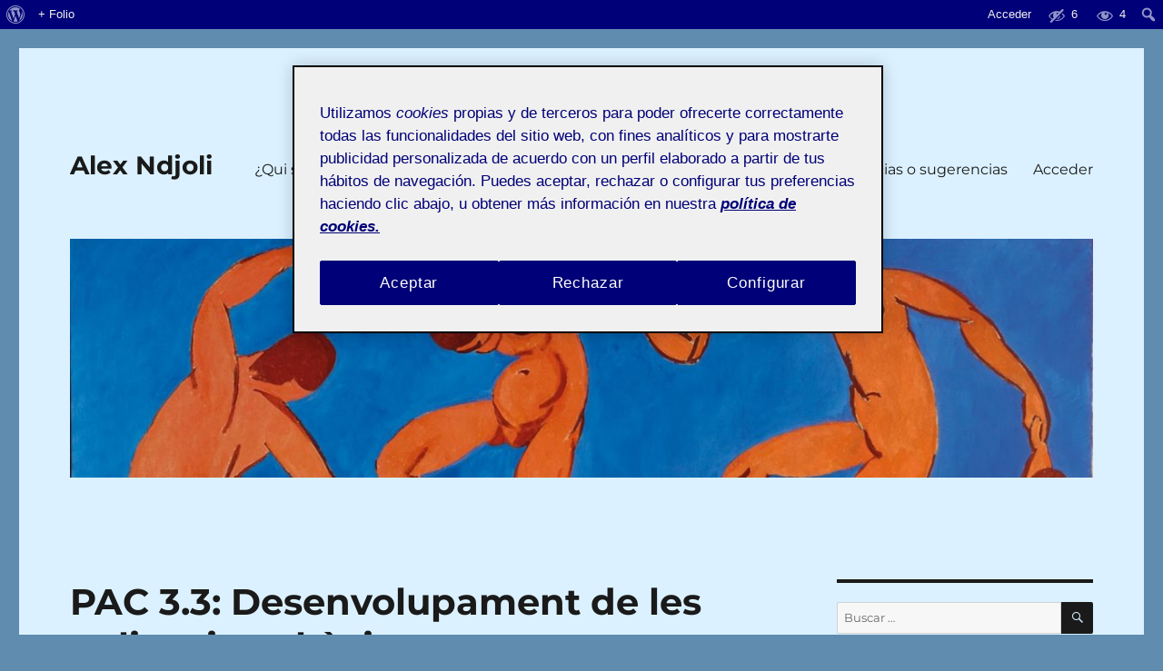

--- FILE ---
content_type: text/html; charset=UTF-8
request_url: https://andjoli.folio.uoc.edu/
body_size: 62099
content:
<!DOCTYPE html>
<html lang="es" class="no-js">
<head>
	<meta charset="UTF-8">
	<meta name="viewport" content="width=device-width, initial-scale=1.0">
	<link rel="profile" href="https://gmpg.org/xfn/11">
		<script>(function(html){html.className = html.className.replace(/\bno-js\b/,'js')})(document.documentElement);</script>
<title>Alex Ndjoli</title>
<meta name='robots' content='max-image-preview:large' />
	<style>img:is([sizes="auto" i], [sizes^="auto," i]) { contain-intrinsic-size: 3000px 1500px }</style>
	<link rel='dns-prefetch' href='//andjoli.folio.uoc.edu' />
<link rel="alternate" type="application/rss+xml" title="Alex Ndjoli &raquo; Feed" href="https://andjoli.folio.uoc.edu/feed/" />
<link rel="alternate" type="application/rss+xml" title="Alex Ndjoli &raquo; Feed de los comentarios" href="https://andjoli.folio.uoc.edu/comments/feed/" />
<script>
window._wpemojiSettings = {"baseUrl":"https:\/\/s.w.org\/images\/core\/emoji\/15.1.0\/72x72\/","ext":".png","svgUrl":"https:\/\/s.w.org\/images\/core\/emoji\/15.1.0\/svg\/","svgExt":".svg","source":{"concatemoji":"https:\/\/andjoli.folio.uoc.edu\/wp-includes\/js\/wp-emoji-release.min.js?ver=6.8.1"}};
/*! This file is auto-generated */
!function(i,n){var o,s,e;function c(e){try{var t={supportTests:e,timestamp:(new Date).valueOf()};sessionStorage.setItem(o,JSON.stringify(t))}catch(e){}}function p(e,t,n){e.clearRect(0,0,e.canvas.width,e.canvas.height),e.fillText(t,0,0);var t=new Uint32Array(e.getImageData(0,0,e.canvas.width,e.canvas.height).data),r=(e.clearRect(0,0,e.canvas.width,e.canvas.height),e.fillText(n,0,0),new Uint32Array(e.getImageData(0,0,e.canvas.width,e.canvas.height).data));return t.every(function(e,t){return e===r[t]})}function u(e,t,n){switch(t){case"flag":return n(e,"\ud83c\udff3\ufe0f\u200d\u26a7\ufe0f","\ud83c\udff3\ufe0f\u200b\u26a7\ufe0f")?!1:!n(e,"\ud83c\uddfa\ud83c\uddf3","\ud83c\uddfa\u200b\ud83c\uddf3")&&!n(e,"\ud83c\udff4\udb40\udc67\udb40\udc62\udb40\udc65\udb40\udc6e\udb40\udc67\udb40\udc7f","\ud83c\udff4\u200b\udb40\udc67\u200b\udb40\udc62\u200b\udb40\udc65\u200b\udb40\udc6e\u200b\udb40\udc67\u200b\udb40\udc7f");case"emoji":return!n(e,"\ud83d\udc26\u200d\ud83d\udd25","\ud83d\udc26\u200b\ud83d\udd25")}return!1}function f(e,t,n){var r="undefined"!=typeof WorkerGlobalScope&&self instanceof WorkerGlobalScope?new OffscreenCanvas(300,150):i.createElement("canvas"),a=r.getContext("2d",{willReadFrequently:!0}),o=(a.textBaseline="top",a.font="600 32px Arial",{});return e.forEach(function(e){o[e]=t(a,e,n)}),o}function t(e){var t=i.createElement("script");t.src=e,t.defer=!0,i.head.appendChild(t)}"undefined"!=typeof Promise&&(o="wpEmojiSettingsSupports",s=["flag","emoji"],n.supports={everything:!0,everythingExceptFlag:!0},e=new Promise(function(e){i.addEventListener("DOMContentLoaded",e,{once:!0})}),new Promise(function(t){var n=function(){try{var e=JSON.parse(sessionStorage.getItem(o));if("object"==typeof e&&"number"==typeof e.timestamp&&(new Date).valueOf()<e.timestamp+604800&&"object"==typeof e.supportTests)return e.supportTests}catch(e){}return null}();if(!n){if("undefined"!=typeof Worker&&"undefined"!=typeof OffscreenCanvas&&"undefined"!=typeof URL&&URL.createObjectURL&&"undefined"!=typeof Blob)try{var e="postMessage("+f.toString()+"("+[JSON.stringify(s),u.toString(),p.toString()].join(",")+"));",r=new Blob([e],{type:"text/javascript"}),a=new Worker(URL.createObjectURL(r),{name:"wpTestEmojiSupports"});return void(a.onmessage=function(e){c(n=e.data),a.terminate(),t(n)})}catch(e){}c(n=f(s,u,p))}t(n)}).then(function(e){for(var t in e)n.supports[t]=e[t],n.supports.everything=n.supports.everything&&n.supports[t],"flag"!==t&&(n.supports.everythingExceptFlag=n.supports.everythingExceptFlag&&n.supports[t]);n.supports.everythingExceptFlag=n.supports.everythingExceptFlag&&!n.supports.flag,n.DOMReady=!1,n.readyCallback=function(){n.DOMReady=!0}}).then(function(){return e}).then(function(){var e;n.supports.everything||(n.readyCallback(),(e=n.source||{}).concatemoji?t(e.concatemoji):e.wpemoji&&e.twemoji&&(t(e.twemoji),t(e.wpemoji)))}))}((window,document),window._wpemojiSettings);
</script>
<link rel='stylesheet' id='dashicons-css' href='https://andjoli.folio.uoc.edu/wp-includes/css/dashicons.min.css?ver=6.8.1' media='all' />
<link rel='stylesheet' id='admin-bar-css' href='https://andjoli.folio.uoc.edu/wp-includes/css/admin-bar.min.css?ver=6.8.1' media='all' />
<style id='admin-bar-inline-css'>

		@media screen { html { margin-top: 32px !important; } }
		@media screen and ( max-width: 782px ) { html { margin-top: 46px !important; } }
	
@media print { #wpadminbar { display:none; } }
</style>
<style id='wp-emoji-styles-inline-css'>

	img.wp-smiley, img.emoji {
		display: inline !important;
		border: none !important;
		box-shadow: none !important;
		height: 1em !important;
		width: 1em !important;
		margin: 0 0.07em !important;
		vertical-align: -0.1em !important;
		background: none !important;
		padding: 0 !important;
	}
</style>
<link rel='stylesheet' id='wp-block-library-css' href='https://andjoli.folio.uoc.edu/wp-includes/css/dist/block-library/style.min.css?ver=6.8.1' media='all' />
<style id='wp-block-library-theme-inline-css'>
.wp-block-audio :where(figcaption){color:#555;font-size:13px;text-align:center}.is-dark-theme .wp-block-audio :where(figcaption){color:#ffffffa6}.wp-block-audio{margin:0 0 1em}.wp-block-code{border:1px solid #ccc;border-radius:4px;font-family:Menlo,Consolas,monaco,monospace;padding:.8em 1em}.wp-block-embed :where(figcaption){color:#555;font-size:13px;text-align:center}.is-dark-theme .wp-block-embed :where(figcaption){color:#ffffffa6}.wp-block-embed{margin:0 0 1em}.blocks-gallery-caption{color:#555;font-size:13px;text-align:center}.is-dark-theme .blocks-gallery-caption{color:#ffffffa6}:root :where(.wp-block-image figcaption){color:#555;font-size:13px;text-align:center}.is-dark-theme :root :where(.wp-block-image figcaption){color:#ffffffa6}.wp-block-image{margin:0 0 1em}.wp-block-pullquote{border-bottom:4px solid;border-top:4px solid;color:currentColor;margin-bottom:1.75em}.wp-block-pullquote cite,.wp-block-pullquote footer,.wp-block-pullquote__citation{color:currentColor;font-size:.8125em;font-style:normal;text-transform:uppercase}.wp-block-quote{border-left:.25em solid;margin:0 0 1.75em;padding-left:1em}.wp-block-quote cite,.wp-block-quote footer{color:currentColor;font-size:.8125em;font-style:normal;position:relative}.wp-block-quote:where(.has-text-align-right){border-left:none;border-right:.25em solid;padding-left:0;padding-right:1em}.wp-block-quote:where(.has-text-align-center){border:none;padding-left:0}.wp-block-quote.is-large,.wp-block-quote.is-style-large,.wp-block-quote:where(.is-style-plain){border:none}.wp-block-search .wp-block-search__label{font-weight:700}.wp-block-search__button{border:1px solid #ccc;padding:.375em .625em}:where(.wp-block-group.has-background){padding:1.25em 2.375em}.wp-block-separator.has-css-opacity{opacity:.4}.wp-block-separator{border:none;border-bottom:2px solid;margin-left:auto;margin-right:auto}.wp-block-separator.has-alpha-channel-opacity{opacity:1}.wp-block-separator:not(.is-style-wide):not(.is-style-dots){width:100px}.wp-block-separator.has-background:not(.is-style-dots){border-bottom:none;height:1px}.wp-block-separator.has-background:not(.is-style-wide):not(.is-style-dots){height:2px}.wp-block-table{margin:0 0 1em}.wp-block-table td,.wp-block-table th{word-break:normal}.wp-block-table :where(figcaption){color:#555;font-size:13px;text-align:center}.is-dark-theme .wp-block-table :where(figcaption){color:#ffffffa6}.wp-block-video :where(figcaption){color:#555;font-size:13px;text-align:center}.is-dark-theme .wp-block-video :where(figcaption){color:#ffffffa6}.wp-block-video{margin:0 0 1em}:root :where(.wp-block-template-part.has-background){margin-bottom:0;margin-top:0;padding:1.25em 2.375em}
</style>
<style id='classic-theme-styles-inline-css'>
/*! This file is auto-generated */
.wp-block-button__link{color:#fff;background-color:#32373c;border-radius:9999px;box-shadow:none;text-decoration:none;padding:calc(.667em + 2px) calc(1.333em + 2px);font-size:1.125em}.wp-block-file__button{background:#32373c;color:#fff;text-decoration:none}
</style>
<style id='global-styles-inline-css'>
:root{--wp--preset--aspect-ratio--square: 1;--wp--preset--aspect-ratio--4-3: 4/3;--wp--preset--aspect-ratio--3-4: 3/4;--wp--preset--aspect-ratio--3-2: 3/2;--wp--preset--aspect-ratio--2-3: 2/3;--wp--preset--aspect-ratio--16-9: 16/9;--wp--preset--aspect-ratio--9-16: 9/16;--wp--preset--color--black: #000000;--wp--preset--color--cyan-bluish-gray: #abb8c3;--wp--preset--color--white: #fff;--wp--preset--color--pale-pink: #f78da7;--wp--preset--color--vivid-red: #cf2e2e;--wp--preset--color--luminous-vivid-orange: #ff6900;--wp--preset--color--luminous-vivid-amber: #fcb900;--wp--preset--color--light-green-cyan: #7bdcb5;--wp--preset--color--vivid-green-cyan: #00d084;--wp--preset--color--pale-cyan-blue: #8ed1fc;--wp--preset--color--vivid-cyan-blue: #0693e3;--wp--preset--color--vivid-purple: #9b51e0;--wp--preset--color--dark-gray: #1a1a1a;--wp--preset--color--medium-gray: #686868;--wp--preset--color--light-gray: #e5e5e5;--wp--preset--color--blue-gray: #4d545c;--wp--preset--color--bright-blue: #007acc;--wp--preset--color--light-blue: #9adffd;--wp--preset--color--dark-brown: #402b30;--wp--preset--color--medium-brown: #774e24;--wp--preset--color--dark-red: #640c1f;--wp--preset--color--bright-red: #ff675f;--wp--preset--color--yellow: #ffef8e;--wp--preset--gradient--vivid-cyan-blue-to-vivid-purple: linear-gradient(135deg,rgba(6,147,227,1) 0%,rgb(155,81,224) 100%);--wp--preset--gradient--light-green-cyan-to-vivid-green-cyan: linear-gradient(135deg,rgb(122,220,180) 0%,rgb(0,208,130) 100%);--wp--preset--gradient--luminous-vivid-amber-to-luminous-vivid-orange: linear-gradient(135deg,rgba(252,185,0,1) 0%,rgba(255,105,0,1) 100%);--wp--preset--gradient--luminous-vivid-orange-to-vivid-red: linear-gradient(135deg,rgba(255,105,0,1) 0%,rgb(207,46,46) 100%);--wp--preset--gradient--very-light-gray-to-cyan-bluish-gray: linear-gradient(135deg,rgb(238,238,238) 0%,rgb(169,184,195) 100%);--wp--preset--gradient--cool-to-warm-spectrum: linear-gradient(135deg,rgb(74,234,220) 0%,rgb(151,120,209) 20%,rgb(207,42,186) 40%,rgb(238,44,130) 60%,rgb(251,105,98) 80%,rgb(254,248,76) 100%);--wp--preset--gradient--blush-light-purple: linear-gradient(135deg,rgb(255,206,236) 0%,rgb(152,150,240) 100%);--wp--preset--gradient--blush-bordeaux: linear-gradient(135deg,rgb(254,205,165) 0%,rgb(254,45,45) 50%,rgb(107,0,62) 100%);--wp--preset--gradient--luminous-dusk: linear-gradient(135deg,rgb(255,203,112) 0%,rgb(199,81,192) 50%,rgb(65,88,208) 100%);--wp--preset--gradient--pale-ocean: linear-gradient(135deg,rgb(255,245,203) 0%,rgb(182,227,212) 50%,rgb(51,167,181) 100%);--wp--preset--gradient--electric-grass: linear-gradient(135deg,rgb(202,248,128) 0%,rgb(113,206,126) 100%);--wp--preset--gradient--midnight: linear-gradient(135deg,rgb(2,3,129) 0%,rgb(40,116,252) 100%);--wp--preset--font-size--small: 13px;--wp--preset--font-size--medium: 20px;--wp--preset--font-size--large: 36px;--wp--preset--font-size--x-large: 42px;--wp--preset--spacing--20: 0.44rem;--wp--preset--spacing--30: 0.67rem;--wp--preset--spacing--40: 1rem;--wp--preset--spacing--50: 1.5rem;--wp--preset--spacing--60: 2.25rem;--wp--preset--spacing--70: 3.38rem;--wp--preset--spacing--80: 5.06rem;--wp--preset--shadow--natural: 6px 6px 9px rgba(0, 0, 0, 0.2);--wp--preset--shadow--deep: 12px 12px 50px rgba(0, 0, 0, 0.4);--wp--preset--shadow--sharp: 6px 6px 0px rgba(0, 0, 0, 0.2);--wp--preset--shadow--outlined: 6px 6px 0px -3px rgba(255, 255, 255, 1), 6px 6px rgba(0, 0, 0, 1);--wp--preset--shadow--crisp: 6px 6px 0px rgba(0, 0, 0, 1);}:where(.is-layout-flex){gap: 0.5em;}:where(.is-layout-grid){gap: 0.5em;}body .is-layout-flex{display: flex;}.is-layout-flex{flex-wrap: wrap;align-items: center;}.is-layout-flex > :is(*, div){margin: 0;}body .is-layout-grid{display: grid;}.is-layout-grid > :is(*, div){margin: 0;}:where(.wp-block-columns.is-layout-flex){gap: 2em;}:where(.wp-block-columns.is-layout-grid){gap: 2em;}:where(.wp-block-post-template.is-layout-flex){gap: 1.25em;}:where(.wp-block-post-template.is-layout-grid){gap: 1.25em;}.has-black-color{color: var(--wp--preset--color--black) !important;}.has-cyan-bluish-gray-color{color: var(--wp--preset--color--cyan-bluish-gray) !important;}.has-white-color{color: var(--wp--preset--color--white) !important;}.has-pale-pink-color{color: var(--wp--preset--color--pale-pink) !important;}.has-vivid-red-color{color: var(--wp--preset--color--vivid-red) !important;}.has-luminous-vivid-orange-color{color: var(--wp--preset--color--luminous-vivid-orange) !important;}.has-luminous-vivid-amber-color{color: var(--wp--preset--color--luminous-vivid-amber) !important;}.has-light-green-cyan-color{color: var(--wp--preset--color--light-green-cyan) !important;}.has-vivid-green-cyan-color{color: var(--wp--preset--color--vivid-green-cyan) !important;}.has-pale-cyan-blue-color{color: var(--wp--preset--color--pale-cyan-blue) !important;}.has-vivid-cyan-blue-color{color: var(--wp--preset--color--vivid-cyan-blue) !important;}.has-vivid-purple-color{color: var(--wp--preset--color--vivid-purple) !important;}.has-black-background-color{background-color: var(--wp--preset--color--black) !important;}.has-cyan-bluish-gray-background-color{background-color: var(--wp--preset--color--cyan-bluish-gray) !important;}.has-white-background-color{background-color: var(--wp--preset--color--white) !important;}.has-pale-pink-background-color{background-color: var(--wp--preset--color--pale-pink) !important;}.has-vivid-red-background-color{background-color: var(--wp--preset--color--vivid-red) !important;}.has-luminous-vivid-orange-background-color{background-color: var(--wp--preset--color--luminous-vivid-orange) !important;}.has-luminous-vivid-amber-background-color{background-color: var(--wp--preset--color--luminous-vivid-amber) !important;}.has-light-green-cyan-background-color{background-color: var(--wp--preset--color--light-green-cyan) !important;}.has-vivid-green-cyan-background-color{background-color: var(--wp--preset--color--vivid-green-cyan) !important;}.has-pale-cyan-blue-background-color{background-color: var(--wp--preset--color--pale-cyan-blue) !important;}.has-vivid-cyan-blue-background-color{background-color: var(--wp--preset--color--vivid-cyan-blue) !important;}.has-vivid-purple-background-color{background-color: var(--wp--preset--color--vivid-purple) !important;}.has-black-border-color{border-color: var(--wp--preset--color--black) !important;}.has-cyan-bluish-gray-border-color{border-color: var(--wp--preset--color--cyan-bluish-gray) !important;}.has-white-border-color{border-color: var(--wp--preset--color--white) !important;}.has-pale-pink-border-color{border-color: var(--wp--preset--color--pale-pink) !important;}.has-vivid-red-border-color{border-color: var(--wp--preset--color--vivid-red) !important;}.has-luminous-vivid-orange-border-color{border-color: var(--wp--preset--color--luminous-vivid-orange) !important;}.has-luminous-vivid-amber-border-color{border-color: var(--wp--preset--color--luminous-vivid-amber) !important;}.has-light-green-cyan-border-color{border-color: var(--wp--preset--color--light-green-cyan) !important;}.has-vivid-green-cyan-border-color{border-color: var(--wp--preset--color--vivid-green-cyan) !important;}.has-pale-cyan-blue-border-color{border-color: var(--wp--preset--color--pale-cyan-blue) !important;}.has-vivid-cyan-blue-border-color{border-color: var(--wp--preset--color--vivid-cyan-blue) !important;}.has-vivid-purple-border-color{border-color: var(--wp--preset--color--vivid-purple) !important;}.has-vivid-cyan-blue-to-vivid-purple-gradient-background{background: var(--wp--preset--gradient--vivid-cyan-blue-to-vivid-purple) !important;}.has-light-green-cyan-to-vivid-green-cyan-gradient-background{background: var(--wp--preset--gradient--light-green-cyan-to-vivid-green-cyan) !important;}.has-luminous-vivid-amber-to-luminous-vivid-orange-gradient-background{background: var(--wp--preset--gradient--luminous-vivid-amber-to-luminous-vivid-orange) !important;}.has-luminous-vivid-orange-to-vivid-red-gradient-background{background: var(--wp--preset--gradient--luminous-vivid-orange-to-vivid-red) !important;}.has-very-light-gray-to-cyan-bluish-gray-gradient-background{background: var(--wp--preset--gradient--very-light-gray-to-cyan-bluish-gray) !important;}.has-cool-to-warm-spectrum-gradient-background{background: var(--wp--preset--gradient--cool-to-warm-spectrum) !important;}.has-blush-light-purple-gradient-background{background: var(--wp--preset--gradient--blush-light-purple) !important;}.has-blush-bordeaux-gradient-background{background: var(--wp--preset--gradient--blush-bordeaux) !important;}.has-luminous-dusk-gradient-background{background: var(--wp--preset--gradient--luminous-dusk) !important;}.has-pale-ocean-gradient-background{background: var(--wp--preset--gradient--pale-ocean) !important;}.has-electric-grass-gradient-background{background: var(--wp--preset--gradient--electric-grass) !important;}.has-midnight-gradient-background{background: var(--wp--preset--gradient--midnight) !important;}.has-small-font-size{font-size: var(--wp--preset--font-size--small) !important;}.has-medium-font-size{font-size: var(--wp--preset--font-size--medium) !important;}.has-large-font-size{font-size: var(--wp--preset--font-size--large) !important;}.has-x-large-font-size{font-size: var(--wp--preset--font-size--x-large) !important;}
:where(.wp-block-post-template.is-layout-flex){gap: 1.25em;}:where(.wp-block-post-template.is-layout-grid){gap: 1.25em;}
:where(.wp-block-columns.is-layout-flex){gap: 2em;}:where(.wp-block-columns.is-layout-grid){gap: 2em;}
:root :where(.wp-block-pullquote){font-size: 1.5em;line-height: 1.6;}
</style>
<link rel='stylesheet' id='uoc-create-site-css-front-css' href='https://andjoli.folio.uoc.edu/wp-content/plugins/portafolis-create-site/style_front.css?ver=202202090101' media='all' />
<link rel='stylesheet' id='portafolis-create-site-admin-bar-css-css' href='https://andjoli.folio.uoc.edu/wp-content/plugins/portafolis-create-site/style_admin_bar.css?ver=2021021201' media='all' />
<link rel='stylesheet' id='folio-comment-form-css-front-css' href='https://andjoli.folio.uoc.edu/wp-content/plugins/folio-comment-form/css/front.css?ver=2.0.0' media='all' />
<link rel='stylesheet' id='folio-community-front-css' href='https://andjoli.folio.uoc.edu/wp-content/plugins/folio-community/assets/css/front.min.css?ver=1.0.2' media='all' />
<link rel='stylesheet' id='folio-multi-access-css-css' href='https://andjoli.folio.uoc.edu/wp-content/plugins/folio-multi-access/css/not_logged_in.css?ver=20200519' media='all' />
<link rel='stylesheet' id='folio-multi-access-css-bar-css' href='https://andjoli.folio.uoc.edu/wp-content/plugins/folio-multi-access/css/style.css?ver=2020060901' media='all' />
<link rel='stylesheet' id='portafolis-uoc-access-css-front-css' href='https://andjoli.folio.uoc.edu/wp-content/plugins/portafolis-uoc-access/style_front.css?ver=202202090101' media='all' />
<link rel='stylesheet' id='portafolis-uoc-rac-front-css-css' href='https://andjoli.folio.uoc.edu/wp-content/plugins/portafolis-uoc-rac/css/style_front.css?ver=2020122202' media='all' />
<link rel='stylesheet' id='twentysixteen-fonts-css' href='https://andjoli.folio.uoc.edu/wp-content/themes/twentysixteen/fonts/merriweather-plus-montserrat-plus-inconsolata.css?ver=20230328' media='all' />
<link rel='stylesheet' id='genericons-css' href='https://andjoli.folio.uoc.edu/wp-content/themes/twentysixteen/genericons/genericons.css?ver=20201208' media='all' />
<link rel='stylesheet' id='twentysixteen-style-css' href='https://andjoli.folio.uoc.edu/wp-content/themes/twentysixteen/style.css?ver=20250415' media='all' />
<style id='twentysixteen-style-inline-css'>

		/* Custom Page Background Color */
		.site {
			background-color: #dbf1ff;
		}

		mark,
		ins,
		button,
		button[disabled]:hover,
		button[disabled]:focus,
		input[type="button"],
		input[type="button"][disabled]:hover,
		input[type="button"][disabled]:focus,
		input[type="reset"],
		input[type="reset"][disabled]:hover,
		input[type="reset"][disabled]:focus,
		input[type="submit"],
		input[type="submit"][disabled]:hover,
		input[type="submit"][disabled]:focus,
		.menu-toggle.toggled-on,
		.menu-toggle.toggled-on:hover,
		.menu-toggle.toggled-on:focus,
		.pagination .prev,
		.pagination .next,
		.pagination .prev:hover,
		.pagination .prev:focus,
		.pagination .next:hover,
		.pagination .next:focus,
		.pagination .nav-links:before,
		.pagination .nav-links:after,
		.widget_calendar tbody a,
		.widget_calendar tbody a:hover,
		.widget_calendar tbody a:focus,
		.page-links a,
		.page-links a:hover,
		.page-links a:focus {
			color: #dbf1ff;
		}

		@media screen and (min-width: 56.875em) {
			.main-navigation ul ul li {
				background-color: #dbf1ff;
			}

			.main-navigation ul ul:after {
				border-top-color: #dbf1ff;
				border-bottom-color: #dbf1ff;
			}
		}
	
</style>
<link rel='stylesheet' id='twentysixteen-block-style-css' href='https://andjoli.folio.uoc.edu/wp-content/themes/twentysixteen/css/blocks.css?ver=20240817' media='all' />
<!--[if lt IE 10]>
<link rel='stylesheet' id='twentysixteen-ie-css' href='https://andjoli.folio.uoc.edu/wp-content/themes/twentysixteen/css/ie.css?ver=20170530' media='all' />
<![endif]-->
<!--[if lt IE 9]>
<link rel='stylesheet' id='twentysixteen-ie8-css' href='https://andjoli.folio.uoc.edu/wp-content/themes/twentysixteen/css/ie8.css?ver=20170530' media='all' />
<![endif]-->
<!--[if lt IE 8]>
<link rel='stylesheet' id='twentysixteen-ie7-css' href='https://andjoli.folio.uoc.edu/wp-content/themes/twentysixteen/css/ie7.css?ver=20170530' media='all' />
<![endif]-->
<script src="https://andjoli.folio.uoc.edu/wp-includes/js/jquery/jquery.min.js?ver=3.7.1" id="jquery-core-js"></script>
<script src="https://andjoli.folio.uoc.edu/wp-includes/js/jquery/jquery-migrate.min.js?ver=3.4.1" id="jquery-migrate-js"></script>
<script id="uocmedia_embed_script-js-extra">
var UOCMediaScriptParams = {"URLPrefix":"blogaula","metadata_url ":"https:\/\/andjoli.folio.uoc.edu\/wp-content\/plugins\/UOCMedia\/setMeta.php","getmetadata_url":"https:\/\/andjoli.folio.uoc.edu\/wp-content\/plugins\/UOCMedia\/getMeta.php","gethost_url":"https:\/\/andjoli.folio.uoc.edu\/wp-content\/plugins\/UOCMedia\/getHost.php","profilesjson":"https:\/\/andjoli.folio.uoc.edu\/wp-content\/plugins\/UOCMedia\/profiles.json"};
</script>
<script src="https://andjoli.folio.uoc.edu/wp-content/plugins/UOCMedia/UOCMedia.js?ver=20211101v4" id="uocmedia_embed_script-js"></script>
<script src="https://andjoli.folio.uoc.edu/wp-content/plugins/wordpress-lti-consumer/scripts/launch.js?ver=6.8.1" id="lti_launch-js"></script>
<!--[if lt IE 9]>
<script src="https://andjoli.folio.uoc.edu/wp-content/themes/twentysixteen/js/html5.js?ver=3.7.3" id="twentysixteen-html5-js"></script>
<![endif]-->
<script id="twentysixteen-script-js-extra">
var screenReaderText = {"expand":"expande el men\u00fa inferior","collapse":"plegar men\u00fa inferior"};
</script>
<script src="https://andjoli.folio.uoc.edu/wp-content/themes/twentysixteen/js/functions.js?ver=20230629" id="twentysixteen-script-js" defer data-wp-strategy="defer"></script>
<link rel="https://api.w.org/" href="https://andjoli.folio.uoc.edu/wp-json/" /><link rel="EditURI" type="application/rsd+xml" title="RSD" href="https://andjoli.folio.uoc.edu/xmlrpc.php?rsd" />
<meta name="generator" content="WordPress 6.8.1" />
<!-- Google Tag Manager -->
<script>(function(w,d,s,l,i){w[l]=w[l]||[];w[l].push({'gtm.start':
            new Date().getTime(),event:'gtm.js'});var f=d.getElementsByTagName(s)[0],
        j=d.createElement(s),dl=l!='dataLayer'?'&l='+l:'';j.async=true;j.src=
        'https://www.googletagmanager.com/gtm.js?id='+i+dl;f.parentNode.insertBefore(j,f);
    })(window,document,'script','dataLayer','GTM-KDGTC5X2');</script>
<!-- End Google Tag Manager --><style id="custom-background-css">
body.custom-background { background-color: #5f8caf; }
</style>
	</head>

<body class="home blog admin-bar no-customize-support custom-background wp-embed-responsive wp-theme-twentysixteen hfeed">
		<div id="wpadminbar" class="nojq nojs">
						<div class="quicklinks" id="wp-toolbar" role="navigation" aria-label="Barra de herramientas">
				<ul role='menu' id='wp-admin-bar-root-default' class="ab-top-menu"><li role='group' id='wp-admin-bar-wp-logo' class="menupop"><a class='ab-item' role="menuitem" aria-expanded="false" href='https://folio.uoc.edu/wp-admin/user/about.php'><span class="ab-icon" aria-hidden="true"></span><span class="screen-reader-text">Acerca de WordPress</span></a><div class="ab-sub-wrapper"><ul role='menu' aria-label='Acerca de WordPress' id='wp-admin-bar-wp-logo-default' class="ab-submenu"><li role='group' id='wp-admin-bar-about'><a class='ab-item' role="menuitem" href='https://folio.uoc.edu/wp-admin/user/about.php'>Acerca de WordPress</a></li><li role='group' id='wp-admin-bar-contribute'><a class='ab-item' role="menuitem" href='https://folio.uoc.edu/wp-admin/user/contribute.php'>Únete</a></li></ul><ul role='menu' aria-label='Acerca de WordPress' id='wp-admin-bar-wp-logo-external' class="ab-sub-secondary ab-submenu"><li role='group' id='wp-admin-bar-wporg'><a class='ab-item' role="menuitem" href='https://es.wordpress.org/'>WordPress.org</a></li><li role='group' id='wp-admin-bar-documentation'><a class='ab-item' role="menuitem" href='https://wordpress.org/documentation/'>Documentación</a></li><li role='group' id='wp-admin-bar-learn'><a class='ab-item' role="menuitem" href='https://learn.wordpress.org/'>Aprende WordPress</a></li><li role='group' id='wp-admin-bar-support-forums'><a class='ab-item' role="menuitem" href='https://es.wordpress.org/support/'>Soporte</a></li><li role='group' id='wp-admin-bar-feedback'><a class='ab-item' role="menuitem" href='https://es.wordpress.org/support/forum/comunidad/peticiones-y-feedback/'>Sugerencias</a></li></ul></div></li><li role='group' id='wp-admin-bar-folio_site_url_info'><a class='ab-item' role="menuitem" href='https://folio.uoc.edu/' target='_blank'>+ Folio</a></li></ul><ul role='menu' id='wp-admin-bar-top-secondary' class="ab-top-secondary ab-top-menu"><li role='group' id='wp-admin-bar-folio-not-logged-in'><a class='ab-item' role="menuitem" href='https://andjoli.folio.uoc.edu/wp-login.php?redirect_to=https%3A%2F%2Fandjoli.folio.uoc.edu'>Acceder</a></li><li role='group' id='wp-admin-bar-folio_post_admin_bar-private' class="folio_post_admin_bar-private"><div class="ab-item ab-empty-item" role="menuitem" title='4 públicos, 0/3 aula, 0/3 privada'><span class="ab-icon"></span><span class="ab-label">6</span></div></li><li role='group' id='wp-admin-bar-folio_post_admin_bar-public' class="folio_post_admin_bar-public"><div class="ab-item ab-empty-item" role="menuitem" title='4 públicos, 0/3 aula, 0/3 privada'><span class="ab-icon"></span><span class="ab-label">4</span></div></li><li role='group' id='wp-admin-bar-search' class="admin-bar-search"><div class="ab-item ab-empty-item" tabindex="-1" role="menuitem"><form action="https://andjoli.folio.uoc.edu/" method="get" id="adminbarsearch"><input class="adminbar-input" name="s" id="adminbar-search" type="text" value="" maxlength="150" /><label for="adminbar-search" class="screen-reader-text">Buscar</label><input type="submit" class="adminbar-button" value="Buscar" /></form></div></li></ul>			</div>
		</div>

		<!-- Google Tag Manager (noscript) -->
<noscript><iframe src="https://www.googletagmanager.com/ns.html?id=GTM-KDGTC5X2"
            height="0" width="0" style="display:none;visibility:hidden"></iframe></noscript>
<!-- End Google Tag Manager (noscript) --><div id="page" class="site">
	<div class="site-inner">
		<a class="skip-link screen-reader-text" href="#content">
			Ir al contenido		</a>

		<header id="masthead" class="site-header">
			<div class="site-header-main">
				<div class="site-branding">
																					<h1 class="site-title"><a href="https://andjoli.folio.uoc.edu/" rel="home" aria-current="page">Alex Ndjoli</a></h1>
									</div><!-- .site-branding -->

									<button id="menu-toggle" class="menu-toggle">Menú</button>

					<div id="site-header-menu" class="site-header-menu">
													<nav id="site-navigation" class="main-navigation" aria-label="Menú Primario">
								<div class="menu-corporativo-container"><ul id="menu-corporativo" class="primary-menu"><li id="menu-item-22" class="menu-item menu-item-type-post_type menu-item-object-page menu-item-22"><a href="https://andjoli.folio.uoc.edu/sample-page/">¿Qui sóc?</a></li>
<li id="menu-item-23" class="menu-item menu-item-type-custom menu-item-object-custom menu-item-23"><a href="http://folio.uoc.edu/">¿Qué es Folio?</a></li>
<li id="menu-item-24" class="menu-item menu-item-type-custom menu-item-object-custom menu-item-24"><a href="http://uoc.edu">Universitat Oberta de Catalunya</a></li>
<li id="menu-item-25" class="menu-item menu-item-type-custom menu-item-object-custom menu-item-25"><a href="https://gestio.elearnlab.org/portafolio/">Entrada de incidencias o sugerencias</a></li>
<li id="menu-item-26" class="menu-item menu-item-type-custom menu-item-object-custom menu-item-26"><a href="/wp-admin/">Acceder</a></li>
</ul></div>							</nav><!-- .main-navigation -->
						
													<nav id="social-navigation" class="social-navigation" aria-label="Menú de enlaces sociales">
								<div class="menu-social-corporativo-container"><ul id="menu-social-corporativo" class="social-links-menu"><li id="menu-item-27" class="menu-item menu-item-type-custom menu-item-object-custom menu-item-27"><a href="https://twitter.com/UOCuniversidad"><span class="screen-reader-text">Twitter UOC universidad</span></a></li>
<li id="menu-item-28" class="menu-item menu-item-type-custom menu-item-object-custom menu-item-28"><a href="https://vimeo.com/uocuniversitat"><span class="screen-reader-text">Vimeo UOC universidad</span></a></li>
<li id="menu-item-29" class="menu-item menu-item-type-custom menu-item-object-custom menu-item-29"><a href="https://www.youtube.com/user/UOC"><span class="screen-reader-text">Youtube UOC universitat</span></a></li>
</ul></div>							</nav><!-- .social-navigation -->
											</div><!-- .site-header-menu -->
							</div><!-- .site-header-main -->

											<div class="header-image">
					<a href="https://andjoli.folio.uoc.edu/" rel="home" aria-current="page">
						<img src="https://andjoli.folio.uoc.edu/wp-content/uploads/sites/1218/2020/04/cropped-La-Danza-Matisse-1910-1-1.jpg" width="1200" height="280" alt="Alex Ndjoli" sizes="(max-width: 709px) 85vw, (max-width: 909px) 81vw, (max-width: 1362px) 88vw, 1200px" srcset="https://media.folio.uoc.edu/private/wp-content/uploads/sites/1218/2020/04/14142854/cropped-La-Danza-Matisse-1910-1-1.jpg?Expires=1768695901&amp;Signature=CSMi9~uZPkDZBwo1V~EOGuys-oasCjua9J4wZFxqAKBeEp2QdycO8LD7QS6m8f-vpW-jZirQ3Ul70PdViBpiR7WCmjQElVSspQlnKfI-hvXXvHOTPTLB0Ualh0baIIymbW7B-T0jjiAkQ96uydEHn3kGQqqqdH~wj9IFUQYHWX3SgHKPGFYBor8~YvHelqLcyi7wrZjAE3jDuWrRGKmfzXngJKK-4DNfjzcXFNXcia-e-uPM7RS-LUtu6dmVziUA5EsXbH3Frw~1R3rVkXxw2O4-P0GcaCCAE8ZpZ~TX9vJUfE96RicnTGT6xtJYeajhyOZqfPW3LaoaAad2RxOy4g__&amp;Key-Pair-Id=K3T7EYR9NMFURT 1200w, https://media.folio.uoc.edu/private/wp-content/uploads/sites/1218/2020/04/14142854/cropped-La-Danza-Matisse-1910-1-1-300x70.jpg?Expires=1768695901&amp;Signature=sKNRTBdpXQ0xPPhP-YmerwQexpQBuYBZOHI1uCBDVuvbO61uAcgzMKJBN~LGSrAU5rP4cW-E63q9m78f~gRLB7lJjxjC4NwCySToFm6NxJGVsyH1WG5XRtNU-dRZGzpQhsbVCoyqo0h-oDpcjTu0RamjqdIqU19l7jtaFF5TeRufU0RgBMhHUv8VL~LmUE2Pyc0c536dJBu7NeZ65DkRfDt~JLEG1hZM7lSFKkWp303KiyWlx9x0ZDFhyexqpnjstN7Y2rN1qDIYJmkRNN7nEmX-L5ZzEB6h-5uFme3mAASGKwiU-eOc~9jqbzi9FOKf841uRz8HBV64n-sVzpqh2w__&amp;Key-Pair-Id=K3T7EYR9NMFURT 300w, https://media.folio.uoc.edu/private/wp-content/uploads/sites/1218/2020/04/14142854/cropped-La-Danza-Matisse-1910-1-1-1024x239.jpg?Expires=1768695901&amp;Signature=Udb8CQbhp5vyq56fViI8~kr54ShN3s6Zoy-B6neXdlZGpj1~mAHKrEIEYPltHu0-IGfdaAcniKNnnfiFS3CaA6mPhVYpPj708AlK9ho8XP7BrkZT~Vy8OoYvCK3gKrPMqTlOjvXkIL14GT75CTZF~xzKWCfL5~UrXuqoJwqURKzoxqGUjKdb4oQ96g49dRkGgSLmb8ZYVmVhhOXUfS9EuTXyR1S1GK~rdcFeNnYUl1KPV2wMY~gub7t-uNW84qW7qiR5qF5HEsgqLefx-zEOzxmDPTT-ygQNKTQvOpb8l4FVRMlKO9folxAJHoaDX44Nz3UXhRqHPIXkN2WwPA8GYQ__&amp;Key-Pair-Id=K3T7EYR9NMFURT 1024w, https://media.folio.uoc.edu/private/wp-content/uploads/sites/1218/2020/04/14142854/cropped-La-Danza-Matisse-1910-1-1-768x179.jpg?Expires=1768695901&amp;Signature=PEjXYclQsL8BZoARezn1H35wUm6hiSktua5Piu3CoAaClFtnHtU0-0XI~[base64]~cTQvoWkwluZHH5hhokNWr4fJGeCV4DNKTim~XRoug__&amp;Key-Pair-Id=K3T7EYR9NMFURT 768w" decoding="async" fetchpriority="high" />					</a>
				</div><!-- .header-image -->
					</header><!-- .site-header -->

		<div id="content" class="site-content">

	<div id="primary" class="content-area">
		<main id="main" class="site-main">

		
			
			
<article id="post-63" class="post-63 post type-post status-publish format-standard hentry category-uncategorized actiuoc-32 actiuoc-activity-754218-1110879">
	<header class="entry-header">
		
		<h2 class="entry-title"><a href="https://andjoli.folio.uoc.edu/2021/01/11/pac-3-3-desenvolupament-de-les-aplicacions-basiques/" rel="bookmark">PAC 3.3: Desenvolupament de les aplicacions bàsiques</a></h2>	</header><!-- .entry-header -->

	
	
	<div class="entry-content">
		<div class="uoc_portafolis_tools row_uoc_portafolis_tools"><div class="external_post column-uoc_portafolis_tools"><span class="external_post_title"><img src="https://andjoli.folio.uoc.edu/wp-content/plugins/portafolis-create-site/img/classroom.png" alt="Asignatura"/></span> <a href="https://201-20-017-01.folio.uoc.edu">Projecte I. Identitat i marca aula 1</a></div>    <div class="column-uoc_portafolis_tools">        <div class="subtitle_portafolis_uoc_access_in_content"><span class="subtitle_portafolis_uoc_access_title"> <img src="https://andjoli.folio.uoc.edu/wp-content/plugins/portafolis-uoc-access/img/visibility.png" title="Visibilidad:"></span> <!--img src="https://andjoli.folio.uoc.edu/wp-content/plugins/portafolis-uoc-access/img/world.png" title="Todo el mundo podrá ver esta entrada, forme parte o no de la UOC."--> Pública        </div>    </div><div class="uoc_portafolis_clear"></div></div><div id="wppdfemb-frame-container-2"><iframe id="wppdf-emb-iframe-2" scrolling="no" data-pdf-index="2" class="pdfembed-iframe nonfullscreen" style="border: none; width:100%; max-width: 100%; min-height: 1000px;" src="https://andjoli.folio.uoc.edu?url=https%3A%2F%2Fmedia.folio.uoc.edu%2Fprivate%2Fwp-content%2Fuploads%2Fsites%2F1218%2F2021%2F01%2F11220425%2FPAC3.3_Alex_Ndjoli.pdf%3FExpires%3D1768695901%26Signature%3Dj-uMKAjDp9qXTIvvgqcqtyFaCshO%7Ecc5i4nfvIEVNSlb-SetTuFQhcICNYa0-RLi9fnpQP2imHvwKx5n3jsNQeDjCQ7tGWYIaSpPbAK6RDHQSG-%7EikiqlWwBky4OVvCdN7Smktn2ofJ8xR4b05USVoHOk81nHm4VRgEyyX74tfXwHMLZWMmutDycvPxYBVzLbPH64U28hgwH4%7E35-VVbOvRwXGoVLT3SGQlyvOaz0W9Qql1nk-rMSl-iQrEGpPON8GWwIj32ppzlFcZZwvHYuA9f8HmsJSO2W02BJeAnZHyV-ipTNnWxs2Ril5o3DPpazvH3%7E2NxXObCGkemoUt7pQ__%26Key-Pair-Id%3DK3T7EYR9NMFURT&pdfID=2&index=2" ></iframe></div>
<p><img decoding="async" class="alignnone size-medium wp-image-67" src="https://media.folio.uoc.edu/private/wp-content/uploads/sites/1218/2021/01/11220946/portada_app-139x300.jpg?Expires=1768695901&#038;Signature=p2cpZQGfGylmuhElShtKBGCrDMqd9yiGu0TnNyvRLj8ERTyoP7CmhJ6bEqBrpuQ99gSohkhhvK8lFVPEwBY5CmmAcxlNuzmypRSWn9t-9g7JYBfw3AILPUedB9LWiIfFK6iCILH~WfO0ukoHk3WtQuH5zah~HxkXPPBBjKU7fRaqL3-M04wp3C-TRPmluxcWLBrm9OO8JDBZapTySiuTMv9JIUxYxkpYluWlEf6MLkheQH63q7l2ueKDcDSi6CxOVsYxa1nvJCEH~R5EJpYu~T0lifWLRlC2HCTDKJ1a3lOWDUV192r5ihxbdBm80MzqSLnzDu5s9MCAWeuFivJMIw__&#038;Key-Pair-Id=K3T7EYR9NMFURT" alt="" width="139" height="300" srcset="https://media.folio.uoc.edu/private/wp-content/uploads/sites/1218/2021/01/11220946/portada_app-139x300.jpg?Expires=1768695901&amp;Signature=p2cpZQGfGylmuhElShtKBGCrDMqd9yiGu0TnNyvRLj8ERTyoP7CmhJ6bEqBrpuQ99gSohkhhvK8lFVPEwBY5CmmAcxlNuzmypRSWn9t-9g7JYBfw3AILPUedB9LWiIfFK6iCILH~WfO0ukoHk3WtQuH5zah~HxkXPPBBjKU7fRaqL3-M04wp3C-TRPmluxcWLBrm9OO8JDBZapTySiuTMv9JIUxYxkpYluWlEf6MLkheQH63q7l2ueKDcDSi6CxOVsYxa1nvJCEH~R5EJpYu~T0lifWLRlC2HCTDKJ1a3lOWDUV192r5ihxbdBm80MzqSLnzDu5s9MCAWeuFivJMIw__&amp;Key-Pair-Id=K3T7EYR9NMFURT 139w, https://media.folio.uoc.edu/private/wp-content/uploads/sites/1218/2021/01/11220946/portada_app-473x1024.jpg?Expires=1768695901&amp;Signature=MEr9gwKXZC0o7e2r6~S4lHBu86CYafiutWYm4mBhSLEUjiBkswUnINf7QFzPk4SsvXn51wM6FnrFXQcxD-vdwVtV3TCY~~TUyVhTbtrnXP7cwP2onGFAK95Sn55NbkwItdiuPUz5FmXN21fKbzfRrTjcxjpCAB16axFTwq-pxONqlJWu6WB7zx9rhUUyBhtyaqSj9WDpadi8aglVzqPvYyI921Rjo~bYm4hJvkweYQOHBJbfOEaSvjiDTtS5Fsr055aDCht-BgJxaXkYWZGHqgz~uK1DycuWgfZVZq4zdj5auQYliRoUMZNKV8uZHVRYS~jkar2dKt4qN6FlbICX4A__&amp;Key-Pair-Id=K3T7EYR9NMFURT 473w, https://media.folio.uoc.edu/private/wp-content/uploads/sites/1218/2021/01/11220946/portada_app-768x1663.jpg?Expires=1768695901&amp;Signature=tn63qW905ZIfovlrhX-GrU8nuilKRaGouoWObdv-ME73wkMQYWW7o3-nxnQvfwqc83yw-2tlHfNzsrdB1~I~p7TViykZhIAAYx7riOLQEpORrhVLjZR1KGyff-ryMHd5JcunjRYUwgBZer8GVjup1OREEXN9dROAS~jYYUFJ0FZHdGICSyn6kpcNlOdqZsvbTuZ8p6TtgilyNF2w0AiDtVWQg0-nJMNgAUp85zcJ-5C3MyPiFiPLmL-0x9G2r1gc3vjR1hu7aPZ-O7CbzDpQBujW0ZPKjqUQxJboVxNt2yboggw8Nu2yhQauGol~V4cQKUYycCb5EwD2Uh4Lljf8Aw__&amp;Key-Pair-Id=K3T7EYR9NMFURT 768w, https://media.folio.uoc.edu/private/wp-content/uploads/sites/1218/2021/01/11220946/portada_app-709x1536.jpg?Expires=1768695901&amp;Signature=UHYhLqm3IP8LEGKZ4Yi9wjC3DhcuOZQ4rG~sYJFya7fb6jdxDbH3hwQBWzLc5nsSIhml3MNmIO8zppIttmbfLdg1-sM0OIThvpcpjIJ9ZD1m5MKU7QYlRqdc9Owb5oOwMJnfgkXgTuMULN7M~bbFNw-4Vns7vZZAKQQDrQZHRoDWySSF7G68OtLJzR9KjWGRUzsUOYOvIqBoPNA66C51deMfvTIKtRx6n5xbSQeSJy-nX1SkFrFeFe1pgjiSuovSiKk8rxiuRJzctFUddRKWkwSlX2vupGr17xljOC-c3D6C9ZK8udfSXC~40A6zvUlGCebVBPaC-z4dE-DrrtsUbA__&amp;Key-Pair-Id=K3T7EYR9NMFURT 709w, https://media.folio.uoc.edu/private/wp-content/uploads/sites/1218/2021/01/11220946/portada_app-946x2048.jpg?Expires=1768695901&amp;Signature=s1IpqQaXd943ysVfaq5WlJbKwyZpeZuRj3yvWKfKGYHPGdZ-8nvGtVmb~3eJ7i1ojOThTNwtb2MmUpo7M30UwVNX5krP4vDxloe-eykWad7CkZJ5dFQzQt79XYWSagrV7LG9zBN5NjUuCVQaVzvBfC26-DyZj40lXjMC3-ygwGdHGziGjBun8neDrI5XrWQDL7QsZVylQMpPzQAtielh9L-PnDVum~H5WH68FjfHaLMc2jqfBbdwn9wtTcM3b5GUHtzjM1BXhqGcOq3zqmF8wvLuVDjnhlinOm1JIzAoqp74Fdl5LI1jZUxTsAzK15wpjWBZiVhnhN7Y2DWalEd27w__&amp;Key-Pair-Id=K3T7EYR9NMFURT 946w, https://media.folio.uoc.edu/private/wp-content/uploads/sites/1218/2021/01/11220946/portada_app-1200x2599.jpg?Expires=1768695901&amp;Signature=[base64]&amp;Key-Pair-Id=K3T7EYR9NMFURT 1200w, https://media.folio.uoc.edu/private/wp-content/uploads/sites/1218/2021/01/11220946/portada_app-scaled.jpg?Expires=1768695901&amp;Signature=jApH2nEZPn214nlPEy7Dhmh9ZlnyWNQrpYK0lt5gYwPVLZMOhpMyAPTRbpsoMQcwmLtZW8tnuxyaV0aWa1rCCXjl8ibuT51-Oe~xuLposih4nmT~dia9-mFCRJaNaHvaSeSsu~yrjHnoxhw-2iZyejJF2~uAbGsXsKfuBvo7W2TzIXyh9hx0Puvinp3hLK~t8V9x7MGsD1PtqcLQ7skLGN1JGrB~hE6JiBrMfCy3dN6qawVVbYhJIfqMIuS6-8~KraH6vTjjj-ImPfO8897Ha3jlgg-~Q8-rS8eYJMTuPYp7q5iKUCGFAtgOjiUjFxopjFz5WN96fs4oGjQS3tSf1w__&amp;Key-Pair-Id=K3T7EYR9NMFURT 1182w" sizes="(max-width: 139px) 85vw, 139px" />      <img decoding="async" class="alignnone size-medium wp-image-66" src="https://media.folio.uoc.edu/private/wp-content/uploads/sites/1218/2021/01/11220605/story_instagram-169x300.jpg?Expires=1768695901&#038;Signature=GYEegxLM4RDsvNh1XrP2AtIGeunpi1iYSiwEA0Xi9wAiNljVz7KRIioV524GsxYLfpocXpXwPNV1wrbAEnaMGra1GizpCoq8exwnR4QTeUMh1ttB8EjuEZiMOJ6KhxViQ~-YAB~qsSuKkCv7BjlJ7UwEs4FxaEqIwnE6tZlsPlSlqLp9NEXqRV8J8x5SSqej-dE0ocGlxV~1mzMnv2z5PX0nZxHb3AsGI8jLU4EgmtnwuOjdSnQljA6maEBdLbosYicY-saq~Jl71PByOwknVzjjc9eeg81JJkdPzarIvUCQ37SBNNTWPuRoAtbD7Ra-N1Tw1Bs9SJnxIR5GHBNkFg__&#038;Key-Pair-Id=K3T7EYR9NMFURT" alt="" width="169" height="300" srcset="https://media.folio.uoc.edu/private/wp-content/uploads/sites/1218/2021/01/11220605/story_instagram-169x300.jpg?Expires=1768695901&amp;Signature=GYEegxLM4RDsvNh1XrP2AtIGeunpi1iYSiwEA0Xi9wAiNljVz7KRIioV524GsxYLfpocXpXwPNV1wrbAEnaMGra1GizpCoq8exwnR4QTeUMh1ttB8EjuEZiMOJ6KhxViQ~-YAB~qsSuKkCv7BjlJ7UwEs4FxaEqIwnE6tZlsPlSlqLp9NEXqRV8J8x5SSqej-dE0ocGlxV~1mzMnv2z5PX0nZxHb3AsGI8jLU4EgmtnwuOjdSnQljA6maEBdLbosYicY-saq~Jl71PByOwknVzjjc9eeg81JJkdPzarIvUCQ37SBNNTWPuRoAtbD7Ra-N1Tw1Bs9SJnxIR5GHBNkFg__&amp;Key-Pair-Id=K3T7EYR9NMFURT 169w, https://media.folio.uoc.edu/private/wp-content/uploads/sites/1218/2021/01/11220605/story_instagram-576x1024.jpg?Expires=1768695901&amp;Signature=cplSz4cZtAiR9-rJlvjMHxdJLxP1VJDpRTq4TXxkj6wijnEaMNCZ0DM~H43efb6avkr39XNW0L5RWHDiNRTkzxqC8H4l2tKUSBH0R4wY18z-0feLYfWFGCUZxdSYv5hayXymMyrLFjlzyHLm2gf5FjdKnHJbdw4cFFh3rltJZG3esX~veZ4qwlv5vQIhIOUMVCH0QrvTcI7PSVnaSq3sssq2C6PIMQlWgJgjx3rLRVD4KGKfjNBS04rgl1zLzC9ka0IdqTZeiXaFoFqKtWCMSj349DFGoJOf~gwSRX9CH8MvxfOpD5S-XmwyfTrilYcpEwM9Sdi~33B175yjGyubkg__&amp;Key-Pair-Id=K3T7EYR9NMFURT 576w, https://media.folio.uoc.edu/private/wp-content/uploads/sites/1218/2021/01/11220605/story_instagram-768x1365.jpg?Expires=1768695901&amp;Signature=rOzteucFrTyjZnwzaxreDEk~6VqqXfGss7Eyp2uIwjPNfmL3vvi~Gs--1qmfHJqXKyle9ZxRmTyjJUcfnp8GQ6M0pz~0SAxg4UIHhZRZvgUavvdQ--Ln7022KM~MzApzv3PGGmKijcfyQSJnbhDdqMzCvqRGSd~qkmTRvXZQn78CNU4s2s5lxAIGYgzOYK9lzZ95WI9Q2YD1CXJrbhpQHD115Srx4DA5BbzJPyYAfYLAYIBzjgB79ubwdBJx-3pAkckUsbHQ51jIUNDbUxKsW-p98yQtLeVA6lRKnt355A~wTnO37q26hNml6H-2PkIvc~mXKUKBbZ~yaKBr65024A__&amp;Key-Pair-Id=K3T7EYR9NMFURT 768w, https://media.folio.uoc.edu/private/wp-content/uploads/sites/1218/2021/01/11220605/story_instagram-864x1536.jpg?Expires=1768695901&amp;Signature=TYuKdyzIxxJJCQ8-AMfB8Clkjo3vxVZPVY35prH8AIDH-K5puuzODrligLFtmH1V-l3uWe4jI~O~9~eorDtd9b9thQAWDELvM0~S27fxma72lqT~wdLN~~YhhEo~EfqQbjNr9MVKjv0VUFg~QESbIZ7GsqQFsmNr8oMVBSxT-nGIcfZYC6fh1mcF1N33-VH41kWWSKwQTU0L78RPkbLiGoIL5qvozDRNwV4Kqb8Q2BExJSKb990xPQcd1~nKoNs4XV5HxXgvCJxTKKkbFFTCSbTfbE5FsdFz05gHpnaIka4Z91mllKXKYHbKz7gbLUssHEBZgZy2JLpgxFg1qRYlUg__&amp;Key-Pair-Id=K3T7EYR9NMFURT 864w, https://media.folio.uoc.edu/private/wp-content/uploads/sites/1218/2021/01/11220605/story_instagram.jpg?Expires=1768695901&amp;Signature=K6j-GbC9r2a46uvUKKCVfMPOt48QuwT8yEmUOAea1NaZn1WRmE5JK82vvIwTgUTqQDL4xnhEWG4yP5~wR3dI4EWN08neSRj2flgGKPzAjdft1xj~VjZCMqEeGH5OHPIz-fG~EMl~9Pe8ubmJHp9rJGwDoCNmytNvQEadGyecMBep99LC3u9AGJjlNg7zn4Sjo-2ecphBqzWuo2Yr5yY3GLEXS2pMnKNkC1MRYwPcjuGEUFKoeI3eZ3T7hnL82W08aoUSdh-i0Cciybmx13JdDiurofiT6JWpeaqPovjeVzmJTv0nn2Igc6dk~QO8hxdyIv3aUen~dISxQkM-MlpNaA__&amp;Key-Pair-Id=K3T7EYR9NMFURT 1080w" sizes="(max-width: 169px) 85vw, 169px" /></p>
<p>&nbsp;</p>
<p><img loading="lazy" decoding="async" class="alignnone size-medium wp-image-65" src="https://media.folio.uoc.edu/private/wp-content/uploads/sites/1218/2021/01/11220552/post_instagram-300x300.jpg?Expires=1768695901&#038;Signature=PzpUPFaoXi2bV~oIf45S2Nti41qdWoS-K9uFyke2Q0xUSekamBsV6lmDqq0QN4m0e08oCRbT4ALhD8ukMASMPqSV5rUIJN0lx8qNYt5lJAQisnRGxNQVOUzyCtShT8ZTthFYbBL-j2OSVRf6Yj7UMtdvreFJ6RCC2Xg4yOKchRYpbVLSXn2kwCBAUQSPLyfLzN1tKzm2pEdgWalr9~zSuDNlDRC2Jec5wi3JxborjoJClklgU7oAHHmIYaSbnUAeB4XMoNziG8L~YSisfnSzSve7Vo0aFxvfLXo0zLor~7Z5-Ox2uELEME3V45OA8cBcMMA916cE5PEXZVswagA61A__&#038;Key-Pair-Id=K3T7EYR9NMFURT" alt="" width="300" height="300" srcset="https://media.folio.uoc.edu/private/wp-content/uploads/sites/1218/2021/01/11220552/post_instagram-300x300.jpg?Expires=1768695901&amp;Signature=PzpUPFaoXi2bV~oIf45S2Nti41qdWoS-K9uFyke2Q0xUSekamBsV6lmDqq0QN4m0e08oCRbT4ALhD8ukMASMPqSV5rUIJN0lx8qNYt5lJAQisnRGxNQVOUzyCtShT8ZTthFYbBL-j2OSVRf6Yj7UMtdvreFJ6RCC2Xg4yOKchRYpbVLSXn2kwCBAUQSPLyfLzN1tKzm2pEdgWalr9~zSuDNlDRC2Jec5wi3JxborjoJClklgU7oAHHmIYaSbnUAeB4XMoNziG8L~YSisfnSzSve7Vo0aFxvfLXo0zLor~7Z5-Ox2uELEME3V45OA8cBcMMA916cE5PEXZVswagA61A__&amp;Key-Pair-Id=K3T7EYR9NMFURT 300w, https://media.folio.uoc.edu/private/wp-content/uploads/sites/1218/2021/01/11220552/post_instagram-1024x1024.jpg?Expires=1768695901&amp;Signature=osiBIT23ufFRRoStej13RLHoCUr6p9VX-z-XbSLS8hG4Roka-HFNWJSa8Kz~03U0BEVnS55nGkyQVW7Jd0j0oK13lVVMAwzzu31lWzZUCqMk~MJPxjHaNKsaikF9onC0tox~sH4i~ZPvRFszVcdgg-J5YAoCkYalpY6V9ILcNaHwJoOf~GG0JnTJcQrx3ibwgtRiUw30xvXkTzSIF2hMy8Dthmw2WApqdQVnmwoiJCjBXmsiHyDnrPld2vP8b7gw8W6LG2CN3f~76FhpjuaKVV1hFBRPGal3IMOaefdsbTGSFNYUZ-vFI3~zbUS-lreYU0VXETBGM2VMdHClxaK77A__&amp;Key-Pair-Id=K3T7EYR9NMFURT 1024w, https://media.folio.uoc.edu/private/wp-content/uploads/sites/1218/2021/01/11220552/post_instagram-150x150.jpg?Expires=1768695901&amp;Signature=gRJICWAyaYgjtH998g8jVWBP3b4PklXdLyuz5Waw70QDdOuS2U4XNl3VKNgap~GOHQv2PYgHdN6kiZ~vXnxbZSyIbTcTcwZn~MOJyzWHFhaRYSoJFHnds99z56oOvbRjXPkp8BklSQ11F6IV4RqU3rtRCNFXgexMO-a3ML6RFBDDcxs3uZmqiw8DtFAwxzGwDxs3VHaAlXDi175EFdSNNJghOQEBebQjB1dQgmE2~a5be2cDiV7jyC~uEk1CjgpQlcEEEhgtflDDLzuUEK4ETnPwY-jwMZzskSFvnBtv323xSzg3eTv-4FZ11HeVvi49JJb~RSM-d5hWICFLyzg8Hw__&amp;Key-Pair-Id=K3T7EYR9NMFURT 150w, https://media.folio.uoc.edu/private/wp-content/uploads/sites/1218/2021/01/11220552/post_instagram-768x768.jpg?Expires=1768695901&amp;Signature=o7rf9Us5uZ~G1fP~0X4MLQwlVU0IwpMspVSHtSg7AEWGQDe2m31bjtXtgz2kO9I1mMxaEBdCN632y6ANWYVj-5qna5pQ1t5KDEG08oJbLy6vwkCmZTX27aypDlsore9yiLqcNIlq~1TRTvAtQd5FlPC~IqMnGAimNLOlqTPvIpGD~QdEPW9WG7CzFOifv2GpZDvjbo05j2a8ZCa-1KLDD9jr7f5XAL3SQe0Qgm4Y7H52lMnGH8LjuHTkCh~Vq1SCDFnS1ewIwni23Cwb60A8xaWKGayuAd~39zeM-7k-H39CrQUdI4FkQFT8eZbwCJlqSdboKTmMDrdQdirfd7mBlg__&amp;Key-Pair-Id=K3T7EYR9NMFURT 768w, https://media.folio.uoc.edu/private/wp-content/uploads/sites/1218/2021/01/11220552/post_instagram.jpg?Expires=1768695901&amp;Signature=dA80gLGbBN-CzCMk-EJ--qZUCm9pfEc-rNEpl9kKEbhNUpV9v8aNF9TRsTDKxV6zXCqiuDm7wVtWTH5136HKsdWGHUKbZY1yLO5-hBFk2KEMyTHEb5xvrBRrdnCBUVRECV9AxRHn~sy9BXYaOuoHe8UOGP-VaE2FZi4kyDRxRRbmELn7aNp9QdcPz7rgc22vEOwCuJZqPZr6c2pY7pNdi75VA4N39nw4MUrRzSxxxm83ICnC~sLIpXvLugzuzb6eapuuestqT0eeu1wQt7UNNcTBNvotQrdGI1bGJETVhkZiY7P~K7taSll-Sy5hpWIwPNhdJdlsFeWxd5mLvtg5yw__&amp;Key-Pair-Id=K3T7EYR9NMFURT 1080w" sizes="auto, (max-width: 300px) 85vw, 300px" /></p>
<div class="uoc_portafolis_tools row_uoc_portafolis_tools uoc_portafolis_tools_foot"> <a href="https://andjoli.folio.uoc.edu/actiuoc/754218/" class="actiUOCFront">Projecte I. Identitat i marca 20.017</a>. <a href="https://andjoli.folio.uoc.edu/actiuoc/activity-754218-1110879/" class="actiUOCFront">PAC 3.3. DESENVOLUPAMENT DE LES APLICACIONS BÀSIQUES</a></div> <input type="hidden" id="folio_post_access_63" value="public">	</div><!-- .entry-content -->

	<footer class="entry-footer">
		<span class="byline"><img alt='' src='https://secure.gravatar.com/avatar/85bfdec720958b5dcacf6e044bb2c85543c45fd4401913bcb2d0eb1d61aa44a7?s=49&#038;d=mm&#038;r=g' srcset='https://secure.gravatar.com/avatar/85bfdec720958b5dcacf6e044bb2c85543c45fd4401913bcb2d0eb1d61aa44a7?s=98&#038;d=mm&#038;r=g 2x' class='avatar avatar-49 photo' height='49' width='49' loading='lazy' decoding='async'/><span class="screen-reader-text">Autor </span><span class="author vcard"><a class="url fn n" href="https://andjoli.folio.uoc.edu/author/andjoli/">Alexandre Ndjoli Pons</a></span></span><span class="posted-on"><span class="screen-reader-text">Publicado el </span><a href="https://andjoli.folio.uoc.edu/2021/01/11/pac-3-3-desenvolupament-de-les-aplicacions-basiques/" rel="bookmark"><time class="entry-date published updated" datetime="2021-01-11T22:11:43+00:00">11 enero, 2021</time></a></span><span class="comments-link"><a href="https://andjoli.folio.uoc.edu/2021/01/11/pac-3-3-desenvolupament-de-les-aplicacions-basiques/#respond">Deja un comentario<span class="screen-reader-text"> en PAC 3.3: Desenvolupament de les aplicacions bàsiques</span></a></span>			</footer><!-- .entry-footer -->
</article><!-- #post-63 -->

<article id="post-57" class="post-57 post type-post status-publish format-standard hentry category-uncategorized actiuoc-activity-754218-1110878">
	<header class="entry-header">
		
		<h2 class="entry-title"><a href="https://andjoli.folio.uoc.edu/2020/12/16/pac-3-2-desenvolupament-del-manual-i-aplicacions-basiques/" rel="bookmark">PAC 3.2 Desenvolupament del manual i aplicacions bàsiques</a></h2>	</header><!-- .entry-header -->

	
	
	<div class="entry-content">
		<div class="uoc_portafolis_tools row_uoc_portafolis_tools"><div class="external_post column-uoc_portafolis_tools"><span class="external_post_title"><img src="https://andjoli.folio.uoc.edu/wp-content/plugins/portafolis-create-site/img/classroom.png" alt="Asignatura"/></span> <a href="https://201-20-017-01.folio.uoc.edu">Projecte I. Identitat i marca aula 1</a></div>    <div class="column-uoc_portafolis_tools">        <div class="subtitle_portafolis_uoc_access_in_content"><span class="subtitle_portafolis_uoc_access_title"> <img src="https://andjoli.folio.uoc.edu/wp-content/plugins/portafolis-uoc-access/img/visibility.png" title="Visibilidad:"></span> <!--img src="https://andjoli.folio.uoc.edu/wp-content/plugins/portafolis-uoc-access/img/world.png" title="Todo el mundo podrá ver esta entrada, forme parte o no de la UOC."--> Pública        </div>    </div><div class="uoc_portafolis_clear"></div></div><div id="wppdfemb-frame-container-3"><iframe id="wppdf-emb-iframe-3" scrolling="no" data-pdf-index="3" class="pdfembed-iframe nonfullscreen" style="border: none; width:100%; max-width: 100%; min-height: 1000px;" src="https://andjoli.folio.uoc.edu?url=https%3A%2F%2Fmedia.folio.uoc.edu%2Fprivate%2Fwp-content%2Fuploads%2Fsites%2F1218%2F2020%2F12%2F16193518%2FPAC3.2_Alex_Ndjoli_Manual.pdf%3FExpires%3D1768695901%26Signature%3DPLEA98EBooQq3cx%7ESuBNuQbjCmFf1Zv%7EtLa9htz-dULPRGGG0co7vEOhPBmkgFO5CVaGaMIpFwFZ40aXpc1DJCpNJNDM8O1KtsqnXwDO%7E80a8ioPVEYo0fWgIk69UdILpBAP9QXBsz9dUASaelmD04d-jrfcic-Fh7CM%7EBVJufQnhI%7ExJT1h4RRZMpI6XdiYi9WFOKR34OzquUijn3tAjiuYF-bmLa86yfx1t6pRRoVoKAuUC-5PuuQ6hjpQn3eDDumnCBa34FLK0FGEpnYDpa%7EL2H7cv7YK1-l8JwSaH3I9ApIpSVb7yzPnAgCHAp3VEAoH2uIolDdgWJP9Ec4p%7Ew__%26Key-Pair-Id%3DK3T7EYR9NMFURT&pdfID=3&index=3" ></iframe></div>
<div class="uoc_portafolis_tools row_uoc_portafolis_tools uoc_portafolis_tools_foot"> <a href="https://andjoli.folio.uoc.edu/actiuoc/activity-754218-1110878/" class="actiUOCFront">PAC 3.2. DESENVOLUPAMENT DEL MANUAL I APLICACIONS BÀSIQUES</a></div> <input type="hidden" id="folio_post_access_57" value="public">	</div><!-- .entry-content -->

	<footer class="entry-footer">
		<span class="byline"><img alt='' src='https://secure.gravatar.com/avatar/85bfdec720958b5dcacf6e044bb2c85543c45fd4401913bcb2d0eb1d61aa44a7?s=49&#038;d=mm&#038;r=g' srcset='https://secure.gravatar.com/avatar/85bfdec720958b5dcacf6e044bb2c85543c45fd4401913bcb2d0eb1d61aa44a7?s=98&#038;d=mm&#038;r=g 2x' class='avatar avatar-49 photo' height='49' width='49' loading='lazy' decoding='async'/><span class="screen-reader-text">Autor </span><span class="author vcard"><a class="url fn n" href="https://andjoli.folio.uoc.edu/author/andjoli/">Alexandre Ndjoli Pons</a></span></span><span class="posted-on"><span class="screen-reader-text">Publicado el </span><a href="https://andjoli.folio.uoc.edu/2020/12/16/pac-3-2-desenvolupament-del-manual-i-aplicacions-basiques/" rel="bookmark"><time class="entry-date published updated" datetime="2020-12-16T19:36:05+00:00">16 diciembre, 2020</time></a></span><span class="comments-link"><a href="https://andjoli.folio.uoc.edu/2020/12/16/pac-3-2-desenvolupament-del-manual-i-aplicacions-basiques/#respond">Deja un comentario<span class="screen-reader-text"> en PAC 3.2 Desenvolupament del manual i aplicacions bàsiques</span></a></span>			</footer><!-- .entry-footer -->
</article><!-- #post-57 -->

<article id="post-53" class="post-53 post type-post status-publish format-standard hentry category-uncategorized actiuoc-activity-754218-1110873">
	<header class="entry-header">
		
		<h2 class="entry-title"><a href="https://andjoli.folio.uoc.edu/2020/11/19/pac-3-1-creacio-de-marca-recerca/" rel="bookmark">PAC 3.1. Creació de marca. Recerca.</a></h2>	</header><!-- .entry-header -->

	
	
	<div class="entry-content">
		<div class="uoc_portafolis_tools row_uoc_portafolis_tools"><div class="external_post column-uoc_portafolis_tools"><span class="external_post_title"><img src="https://andjoli.folio.uoc.edu/wp-content/plugins/portafolis-create-site/img/classroom.png" alt="Asignatura"/></span> <a href="https://201-20-017-01.folio.uoc.edu">Projecte I. Identitat i marca aula 1</a></div>    <div class="column-uoc_portafolis_tools">        <div class="subtitle_portafolis_uoc_access_in_content"><span class="subtitle_portafolis_uoc_access_title"> <img src="https://andjoli.folio.uoc.edu/wp-content/plugins/portafolis-uoc-access/img/visibility.png" title="Visibilidad:"></span> <!--img src="https://andjoli.folio.uoc.edu/wp-content/plugins/portafolis-uoc-access/img/world.png" title="Todo el mundo podrá ver esta entrada, forme parte o no de la UOC."--> Pública        </div>    </div><div class="uoc_portafolis_clear"></div></div><div id="wppdfemb-frame-container-4"><iframe id="wppdf-emb-iframe-4" scrolling="no" data-pdf-index="4" class="pdfembed-iframe nonfullscreen" style="border: none; width:100%; max-width: 100%; min-height: 1000px;" src="https://andjoli.folio.uoc.edu?url=https%3A%2F%2Fmedia.folio.uoc.edu%2Fprivate%2Fwp-content%2Fuploads%2Fsites%2F1218%2F2020%2F11%2F19224122%2FPAC3.1_Alex_Ndjoli.pdf%3FExpires%3D1768695901%26Signature%3DPApdsp-G7noY%7Eq2UCFSedgDl-pUnj9GAVlySdfhJ1Inw%7EZV24fPwtED21W%7Eqi9bvnYH6l22lXKwcxLQHz7eoFeb-PXHbvpwF5mZJLpz72DRQYJeqSUHSheugf7T9x1nUnhnTw1XVLh2qVuuVpNITWBP4YQ7mpHQ1E%7E7U1AsNyVqrVJK%7En1a2oQ7F8HEweDOp%7EBZZbPJEhXT47%7EofcJwMeYV4lHcZR8MEqzhcR8uXFuxYbQJOS4l2v6HQGrW8%7EX06NjRrLh3rhDKXY9b1DVysyS1DHaDf1XLaM2EQ4ZU4KQGsIlvAciRUtCJPJFmjz0eQ6ABGtkE44C8pjFL8HC9ErQ__%26Key-Pair-Id%3DK3T7EYR9NMFURT&pdfID=4&index=4" ></iframe></div>
<div class="uoc_portafolis_tools row_uoc_portafolis_tools uoc_portafolis_tools_foot"> <a href="https://andjoli.folio.uoc.edu/actiuoc/activity-754218-1110873/" class="actiUOCFront">PAC 3.1. CREACIÓ DE MARCA. RECERCA</a></div> <input type="hidden" id="folio_post_access_53" value="public">	</div><!-- .entry-content -->

	<footer class="entry-footer">
		<span class="byline"><img alt='' src='https://secure.gravatar.com/avatar/85bfdec720958b5dcacf6e044bb2c85543c45fd4401913bcb2d0eb1d61aa44a7?s=49&#038;d=mm&#038;r=g' srcset='https://secure.gravatar.com/avatar/85bfdec720958b5dcacf6e044bb2c85543c45fd4401913bcb2d0eb1d61aa44a7?s=98&#038;d=mm&#038;r=g 2x' class='avatar avatar-49 photo' height='49' width='49' loading='lazy' decoding='async'/><span class="screen-reader-text">Autor </span><span class="author vcard"><a class="url fn n" href="https://andjoli.folio.uoc.edu/author/andjoli/">Alexandre Ndjoli Pons</a></span></span><span class="posted-on"><span class="screen-reader-text">Publicado el </span><a href="https://andjoli.folio.uoc.edu/2020/11/19/pac-3-1-creacio-de-marca-recerca/" rel="bookmark"><time class="entry-date published updated" datetime="2020-11-19T22:42:03+00:00">19 noviembre, 2020</time></a></span><span class="comments-link"><a href="https://andjoli.folio.uoc.edu/2020/11/19/pac-3-1-creacio-de-marca-recerca/#respond">Deja un comentario<span class="screen-reader-text"> en PAC 3.1. Creació de marca. Recerca.</span></a></span>			</footer><!-- .entry-footer -->
</article><!-- #post-53 -->

		</main><!-- .site-main -->
	</div><!-- .content-area -->


	<aside id="secondary" class="sidebar widget-area">
		<section id="search-2" class="widget widget_search">
<form role="search" method="get" class="search-form" action="https://andjoli.folio.uoc.edu/">
	<label>
		<span class="screen-reader-text">
			Buscar por:		</span>
		<input type="search" class="search-field" placeholder="Buscar &hellip;" value="" name="s" />
	</label>
	<button type="submit" class="search-submit"><span class="screen-reader-text">
		Buscar	</span></button>
</form>
</section><section id="portafolis_uoc_recent_widget-2" class="widget portafolis_uoc_recent_widget"><h2 class="widget-title">ActiFolio Entradas recientes</h2>		<div class="menu">
			<ul>
															<li>
							<a href="https://andjoli.folio.uoc.edu/2021/01/11/pac-3-3-desenvolupament-de-les-aplicacions-basiques/">PAC 3.3: Desenvolupament de les aplicacions bàsiques</a>
													</li>
															<li>
							<a href="https://andjoli.folio.uoc.edu/2020/12/16/pac-3-2-desenvolupament-del-manual-i-aplicacions-basiques/">PAC 3.2 Desenvolupament del manual i aplicacions bàsiques</a>
													</li>
															<li>
							<a href="https://andjoli.folio.uoc.edu/2020/11/19/pac-3-1-creacio-de-marca-recerca/">PAC 3.1. Creació de marca. Recerca.</a>
													</li>
							</ul>
		</div>
		</section><section id="portafolis_uoc_activities_widget-2" class="widget portafolis_uoc_activities_widget"><h2 class="widget-title">Mis actividades</h2><div class="menu"><ul id="actiUOCWidget" class=""><a href="https://andjoli.folio.uoc.edu/actiuoc/20201/" class="">20201 (3)</a></li></ul></div></section><section id="meta-2" class="widget widget_meta"><h2 class="widget-title">Meta</h2><nav aria-label="Meta">
		<ul>
						<li><a href="https://andjoli.folio.uoc.edu/wp-login.php">Acceder</a></li>
			<li><a href="https://andjoli.folio.uoc.edu/feed/">Feed de entradas</a></li>
			<li><a href="https://andjoli.folio.uoc.edu/comments/feed/">Feed de comentarios</a></li>

			<li><a href="https://es.wordpress.org/">WordPress.org</a></li>
		</ul>

		</nav></section>	</aside><!-- .sidebar .widget-area -->

		</div><!-- .site-content -->

		<footer id="colophon" class="site-footer">
							<nav class="main-navigation" aria-label="Menú principal del pié de página">
					<div class="menu-corporativo-container"><ul id="menu-corporativo-1" class="primary-menu"><li class="menu-item menu-item-type-post_type menu-item-object-page menu-item-22"><a href="https://andjoli.folio.uoc.edu/sample-page/">¿Qui sóc?</a></li>
<li class="menu-item menu-item-type-custom menu-item-object-custom menu-item-23"><a href="http://folio.uoc.edu/">¿Qué es Folio?</a></li>
<li class="menu-item menu-item-type-custom menu-item-object-custom menu-item-24"><a href="http://uoc.edu">Universitat Oberta de Catalunya</a></li>
<li class="menu-item menu-item-type-custom menu-item-object-custom menu-item-25"><a href="https://gestio.elearnlab.org/portafolio/">Entrada de incidencias o sugerencias</a></li>
<li class="menu-item menu-item-type-custom menu-item-object-custom menu-item-26"><a href="/wp-admin/">Acceder</a></li>
</ul></div>				</nav><!-- .main-navigation -->
			
							<nav class="social-navigation" aria-label="Menú de enlaces sociales del pié de página">
					<div class="menu-social-corporativo-container"><ul id="menu-social-corporativo-1" class="social-links-menu"><li class="menu-item menu-item-type-custom menu-item-object-custom menu-item-27"><a href="https://twitter.com/UOCuniversidad"><span class="screen-reader-text">Twitter UOC universidad</span></a></li>
<li class="menu-item menu-item-type-custom menu-item-object-custom menu-item-28"><a href="https://vimeo.com/uocuniversitat"><span class="screen-reader-text">Vimeo UOC universidad</span></a></li>
<li class="menu-item menu-item-type-custom menu-item-object-custom menu-item-29"><a href="https://www.youtube.com/user/UOC"><span class="screen-reader-text">Youtube UOC universitat</span></a></li>
</ul></div>				</nav><!-- .social-navigation -->
			
			<div class="site-info">
								<span class="site-title"><a href="https://andjoli.folio.uoc.edu/" rel="home">Alex Ndjoli</a></span>
								<a href="https://es.wordpress.org/" class="imprint">
					Funciona gracias a WordPress				</a>
			</div><!-- .site-info -->
		</footer><!-- .site-footer -->
	</div><!-- .site-inner -->
</div><!-- .site -->

<script type="speculationrules">
{"prefetch":[{"source":"document","where":{"and":[{"href_matches":"\/*"},{"not":{"href_matches":["\/wp-*.php","\/wp-admin\/*","\/wp-content\/uploads\/sites\/1218\/*","\/wp-content\/*","\/wp-content\/plugins\/*","\/wp-content\/themes\/twentysixteen\/*","\/*\\?(.+)"]}},{"not":{"selector_matches":"a[rel~=\"nofollow\"]"}},{"not":{"selector_matches":".no-prefetch, .no-prefetch a"}}]},"eagerness":"conservative"}]}
</script>
<div class="uoc_portafolis_footer"><img src="https://andjoli.folio.uoc.edu/wp-content/plugins/portafolis-create-site/img/uoc_logo.jpg" class="footer_logo_create_site"> Este es un espacio de trabajo personal de un/a estudiante de la Universitat Oberta de Catalunya. Cualquier contenido publicado en este espacio es responsabilidad de su autor/a.</div><link rel='stylesheet' id='pdf-fullscreen-css' href='https://andjoli.folio.uoc.edu/wp-content/plugins/PDFEmbedder-premium/assets/css/pdf-embedder-fullscreen.css?ver=5.1.4' media='all' />
<script src="https://andjoli.folio.uoc.edu/wp-includes/js/hoverintent-js.min.js?ver=2.2.1" id="hoverintent-js-js"></script>
<script src="https://andjoli.folio.uoc.edu/wp-includes/js/admin-bar.min.js?ver=6.8.1" id="admin-bar-js"></script>
<script src="https://andjoli.folio.uoc.edu/wp-content/plugins/portafolis-create-site/js/admin-bar.js?ver=2019040901" id="uoc-create-site-admin-bar-js-js"></script>
<script id="folio-comment-form-js-front-js-extra">
var folioCommentFormData = {"labels":{"chooseFiles":"<strong><u>Seleccionar archivos<\/u><\/strong> o arr\u00e1strelos aqu\u00ed","selectedFiles":"{n} archivos seleccionados"}};
</script>
<script src="https://andjoli.folio.uoc.edu/wp-content/plugins/folio-comment-form/js/front.js?ver=2.0.0" id="folio-comment-form-js-front-js"></script>
<script id="folio-community-front-js-extra">
var folioCommunityData = {"lang":"es","ajax_url":"https:\/\/andjoli.folio.uoc.edu\/wp-admin\/admin-ajax.php","ajax_nonce":"8a6efb45e0"};
</script>
<script src="https://andjoli.folio.uoc.edu/wp-content/plugins/folio-community/assets/js/front.min.js?ver=1.0.2" id="folio-community-front-js"></script>
</body>
</html>


--- FILE ---
content_type: text/html; charset=UTF-8
request_url: https://andjoli.folio.uoc.edu/?url=https%3A%2F%2Fmedia.folio.uoc.edu%2Fprivate%2Fwp-content%2Fuploads%2Fsites%2F1218%2F2021%2F01%2F11220425%2FPAC3.3_Alex_Ndjoli.pdf%3FExpires%3D1768695901%26Signature%3Dj-uMKAjDp9qXTIvvgqcqtyFaCshO%7Ecc5i4nfvIEVNSlb-SetTuFQhcICNYa0-RLi9fnpQP2imHvwKx5n3jsNQeDjCQ7tGWYIaSpPbAK6RDHQSG-%7EikiqlWwBky4OVvCdN7Smktn2ofJ8xR4b05USVoHOk81nHm4VRgEyyX74tfXwHMLZWMmutDycvPxYBVzLbPH64U28hgwH4%7E35-VVbOvRwXGoVLT3SGQlyvOaz0W9Qql1nk-rMSl-iQrEGpPON8GWwIj32ppzlFcZZwvHYuA9f8HmsJSO2W02BJeAnZHyV-ipTNnWxs2Ril5o3DPpazvH3%7E2NxXObCGkemoUt7pQ__%26Key-Pair-Id%3DK3T7EYR9NMFURT&pdfID=2&index=2
body_size: 14455
content:
 <!DOCTYPE html>
<html lang="en-us" id="wp-pdf-embbed" style="height: 100%;">
<head>
	<link rel="profile" href="https://gmpg.org/xfn/11">
	<meta name='robots' content='noindex, nofollow' />
	<link rel="resource" type="application/l10n" href="https://andjoli.folio.uoc.edu/wp-content/plugins/PDFEmbedder-premium//assets/js/pdfjs/locale/locale.properties">

<link rel='stylesheet' id='wppdfemb-styles-css' href='https://andjoli.folio.uoc.edu/wp-content/plugins/PDFEmbedder-premium/assets/css/pdf-embedder.css?ver=5.1.4' media='all' />
<link rel='stylesheet' id='wppdfemb-print-styles-css' href='https://andjoli.folio.uoc.edu/wp-content/plugins/PDFEmbedder-premium/assets/css/pdf-embedder-print.css?ver=5.1.4' media='print' />
<script src="https://andjoli.folio.uoc.edu/wp-includes/js/jquery/jquery.min.js?ver=3.7.1" id="jquery-core-js"></script>
<script src="https://andjoli.folio.uoc.edu/wp-includes/js/jquery/jquery-migrate.min.js?ver=3.4.1" id="jquery-migrate-js"></script>
<script src="https://andjoli.folio.uoc.edu/wp-content/plugins/PDFEmbedder-premium/assets/js/min/pdf-worker-min.js?ver=1768695002" id="wppdfemb-worker-js-js"></script>
<script id="wppdfemb-script-js-js-before">
var pdfemb_trans ={"worker_src":"https:\/\/andjoli.folio.uoc.edu\/wp-content\/plugins\/PDFEmbedder-premium\/assets\/js\/min\/pdf.worker-min.js","cmap_url":"https:\/\/andjoli.folio.uoc.edu\/wp-content\/plugins\/PDFEmbedder-premium\/assets\/js\/min\/cmaps\/","objectL10n":{"loading":"Cargando\u2026","page":"P\u00e1gina","zoom":"Zoom","prev":"P\u00e1gina anterior","next":"Pr\u00f3xima p\u00e1gina","zoomin":"Acercar","zoomout":"Alejar","secure":"Seguro","download":"Descarga PDF","fullscreen":"Pantalla completa","domainerror":"Error: La URL del archivo PDF debe estar exactamente en el mismo dominio que esta web.","clickhereinfo":"Haz clic aqu\u00ed para m\u00e1s informaci\u00f3n","widthheightinvalid":"La anchura o altura del PDF no son v\u00e1lidas","viewinfullscreen":"Ver en pantalla completa"},"continousscroll":true,"poweredby":false,"ajaxurl":"https:\/\/andjoli.folio.uoc.edu\/wp-admin\/admin-ajax.php"}
const pdf_embed_global = {"pathToAssets":"https:\/\/andjoli.folio.uoc.edu\/wp-content\/plugins\/PDFEmbedder-premium\/assets\/"}
</script>
<script src="https://andjoli.folio.uoc.edu/wp-content/plugins/PDFEmbedder-premium/assets/js/min/pdf-viewer-min.js?ver=1768695002" id="wppdfemb-script-js-js"></script>

</head>
<body id="wppdf-iframe-body">
	
		<div id="pdf-data" data-index="2" class="pdf-embed pdf-embed-2 pdf-embed-container mobile-view-active mobile-view-500" id="pdf-embed" data-file="https://media.folio.uoc.edu/private/wp-content/uploads/sites/1218/2021/01/11220425/PAC3.3_Alex_Ndjoli.pdf?Expires=1768695901&#038;Signature=j-uMKAjDp9qXTIvvgqcqtyFaCshO~cc5i4nfvIEVNSlb-SetTuFQhcICNYa0-RLi9fnpQP2imHvwKx5n3jsNQeDjCQ7tGWYIaSpPbAK6RDHQSG-~ikiqlWwBky4OVvCdN7Smktn2ofJ8xR4b05USVoHOk81nHm4VRgEyyX74tfXwHMLZWMmutDycvPxYBVzLbPH64U28hgwH4~35-VVbOvRwXGoVLT3SGQlyvOaz0W9Qql1nk-rMSl-iQrEGpPON8GWwIj32ppzlFcZZwvHYuA9f8HmsJSO2W02BJeAnZHyV-ipTNnWxs2Ril5o3DPpazvH3~2NxXObCGkemoUt7pQ__&#038;Key-Pair-Id=K3T7EYR9NMFURT"
		   			data-downloadbaseurl="https://andjoli.folio.uoc.edu/?d=true" data-height="100%" style="height: 100%;" data-mobile-width=&quot;500&quot;  data-s="securepdfs">

		<div id="outerContainer" class="pdf-embed-2">

					<div class="pdfemb-inner-div-wantmobile-fswrap pdfemb-wantmobile">
			</div>
		
		
<div id="mainContainer">

	<div class="findbar hidden doorHanger findbar-top" id="findbar">
		<div id="findbarInputContainer">
			<input id="findInput" class="findInput toolbarField" title="Find" placeholder="Find in document…" tabindex="91" data-l10n-id="find_input" aria-invalid="false">
			<div class="splitToolbarButton">
				<button id="findPrevious" class="findPrevious toolbarButton" title="Find the previous occurrence of the phrase" tabindex="92" data-l10n-id="find_previous">
					<span data-l10n-id="find_previous_label">Previous</span>
				</button>
				<button id="findNext" class="findNext toolbarButton" title="Find the next occurrence of the phrase" tabindex="93" data-l10n-id="find_next">
					<span data-l10n-id="find_next_label">Next</span>
				</button>
			</div>
		</div>

		<div id="findbarOptionsOneContainer">
			<input type="checkbox" id="findHighlightAll" class="findHighlightAll toolbarField" tabindex="94">
			<label for="findHighlightAll" class="toolbarLabel" data-l10n-id="find_highlight">Highlight All</label>
			<input type="checkbox" id="findMatchCase" class="findMatchCase toolbarField" tabindex="95">
			<label for="findMatchCase" class="toolbarLabel" data-l10n-id="find_match_case_label">Match Case</label>
		</div>
		<div id="findbarOptionsTwoContainer">
			<input type="checkbox" id="findMatchDiacritics" class="findMatchDiacritics toolbarField" tabindex="96">
			<label for="findMatchDiacritics" class="toolbarLabel" data-l10n-id="find_match_diacritics_label">Match Diacritics</label>
			<input type="checkbox" id="findEntireWord" class="findEntireWord toolbarField" tabindex="97">
			<label for="findEntireWord" class="toolbarLabel" data-l10n-id="find_entire_word_label">Whole Words</label>
		</div>

		<div id="findbarMessageContainer" class="findbarMessageContainer" aria-live="polite">
			<span id="findResultsCount" class="findResultsCount toolbarLabel"></span>
			<span id="findMsg" class="findMsg toolbarLabel"></span>
		</div>
	</div>  <!-- findbar -->
			<!-- findbar -->

			<div class="toolbar pdfemb-toolbar-always-visible-off pdfemb-toolbar-display-top">

<div id="toolbarContainer" class="toolbarContainer">
	<div id="toolbarViewer" class="toolbarViewer">
		<div id="toolbarViewerLeft" class="toolbarViewerLeft">
		
			<button id="viewFind" class="viewFind toolbarButton findbarHidden" title="Find in Document" tabindex="12" data-l10n-id="findbar" aria-expanded="false" aria-controls="findbar">
				<span data-l10n-id="findbar_label">Find</span>
			</button>

			<div class="splitToolbarButton">
				<button class="toolbarButton previousButton" title="Previous Page" id="previous" tabindex="13" data-l10n-id="previous">
					<span data-l10n-id="previous_label">Previous</span>
				</button>

					<button class="toolbarButton nextButton next-bottom" title="Next Page" id="next" tabindex="14" data-l10n-id="next">
						<span data-l10n-id="next_label">Next</span>
					</button>
				</div>
				<span class="numPageStart">Página</span>
				<input type="number" id="pageNumber" class="pageNumber toolbarField" title="Page" value="1" size="4" min="1" tabindex="15" data-l10n-id="page" autocomplete="off">
				<span class="numbPagesDivider">/</span>
				<span id="numPages" class="numPages toolbarLabel"></span>
			</div>
			<div id="toolbarViewerRight" class="toolbarViewerRight">

			
<button id="print" class="toolbarButton printButtonHidden" title="Print" tabindex="33" data-l10n-id="print">
	<span data-l10n-id="print_label">Print</span>
</button>


<button id="download" class="download toolbarButton dlButtonOn" title="Download" tabindex="34" data-l10n-id="download">
	<span data-l10n-id="download_label">Download</span>
</button>

<button id="fullscreen" data-pdf-id="2" class="toolbarButton wppdf-fullscreen-button wppdf-embed-fullscreen-2 fsButtonHidden" title="Fullscreen" tabindex="35" data-l10n-id="fullscreen" data-popup="#pdf-embed">
	<span data-l10n-id="fullscreen_label">Fullscreen</span>
</button>

<!-- Should be visible when the "editorModeButtons" are visible. -->
<div id="editorModeSeparator" class="editorModeSeparator verticalToolbarSeparator hidden"></div>

</div>
<div id="toolbarViewerMiddle" class="toolbarViewerMiddle">
<div class="splitToolbarButton">
	<button id="zoomOut" class="zoomOut toolbarButton" title="Zoom Out" tabindex="21" data-l10n-id="zoom_out">
		<span data-l10n-id="zoom_out_label">Alejar</span>
	</button>
	<button id="zoomIn" class="zoomIn toolbarButton" title="Zoom In" tabindex="22" data-l10n-id="zoom_in">
		<span data-l10n-id="zoom_in_label">Acercar</span>
	</button>
</div>
<span id="scaleSelectContainer" class="scaleSelectContainer dropdownToolbarButton">
	<select id="scaleSelect" class="scaleSelect" title="Zoom" tabindex="23" data-l10n-id="zoom">
		<option id="pageAutoOption" title="" value="auto"  data-l10n-id="page_scale_auto">Automatic Zoom</option>
		<option id="pageActualOption" title="" value="page-actual"  data-l10n-id="page_scale_actual">Actual Size</option>
		<option id="pageFitOption" title="" value="page-fit" selected="selected" data-l10n-id="page_scale_fit">Page Fit</option>
		<option id="pageWidthOption" title="" value="page-width" data-l10n-id="page_scale_width">Page Width</option>
		<option id="customScaleOption" title="" value="custom" disabled="disabled" hidden="true"></option>
		<option title="" value="0.5" data-l10n-id="page_scale_percent" data-l10n-args='{ "scale": 50 }'>50%</option>
		<option title="" value="0.75" data-l10n-id="page_scale_percent" data-l10n-args='{ "scale": 75 }'>75%</option>
		<option title="" value="1" data-l10n-id="page_scale_percent" data-l10n-args='{ "scale": 100 }'>100%</option>
		<option title="" value="1.25" data-l10n-id="page_scale_percent" data-l10n-args='{ "scale": 125 }'>125%</option>
		<option title="" value="1.5" data-l10n-id="page_scale_percent" data-l10n-args='{ "scale": 150 }'>150%</option>
		<option title="" value="2" data-l10n-id="page_scale_percent" data-l10n-args='{ "scale": 200 }'>200%</option>
		<option title="" value="3" data-l10n-id="page_scale_percent" data-l10n-args='{ "scale": 300 }'>300%</option>
		<option title="" value="4" data-l10n-id="page_scale_percent" data-l10n-args='{ "scale": 400 }'>400%</option>
	</select>
</span>
</div>
</div>
<div id="loadingBar" class="loadingBar">
<div class="progress">
	<div class="glimmer"></div>
</div>
</div>
</div>
</div>
<div id="viewerContainer" tabindex="0" data-watermark-text=""      class="scrollbar-both continousscroll-1">


<div id="viewer" class="pdfViewer"></div>
</div>


<div id="errorWrapper" hidden='true'>
	<div id="errorMessageLeft">
		<span id="errorMessage"></span>
		<button id="errorShowMore" data-l10n-id="error_more_info">
		More Information		</button>
		<button id="errorShowLess" data-l10n-id="error_less_info" hidden='true'>
		Less Information		</button>
	</div>
	<div id="errorMessageRight">
		<button id="errorClose" data-l10n-id="error_close">
		Close		</button>
	</div>
	<div id="errorSpacer"></div>
	<textarea id="errorMoreInfo" hidden='true' readonly="readonly"></textarea>
	</div>
</div> <!-- mainContainer -->

<div id="dialogContainer">
	<dialog id="passwordDialog">
		<div class="row">
			<label for="password" id="passwordText" data-l10n-id="password_label">Enter the password to open this PDF file:</label>
		</div>
		<div class="row">
			<input type="password" id="password" class="toolbarField">
		</div>
		<div class="buttonRow">
			<button id="passwordCancel" class="dialogButton"><span data-l10n-id="password_cancel">Cancel</span></button>
			<button id="passwordSubmit" class="dialogButton"><span data-l10n-id="password_ok">OK</span></button>
		</div>
	</dialog>
	<dialog id="documentPropertiesDialog">
		<div class="row">
			<span id="fileNameLabel" data-l10n-id="document_properties_file_name">File name:</span>
		<p id="fileNameField" aria-labelledby="fileNameLabel">-</p>
	</div>
	<div class="row">
		<span id="fileSizeLabel" data-l10n-id="document_properties_file_size">CloseFile size:</span>
		<p id="fileSizeField" aria-labelledby="fileSizeLabel">-</p>
	</div>
	<div class="separator"></div>
	<div class="row">
		<span id="titleLabel" data-l10n-id="document_properties_title">Title:</span>
		<p id="titleField" aria-labelledby="titleLabel">-</p>
	</div>
	<div class="row">
		<span id="authorLabel" data-l10n-id="document_properties_author">Author:</span>
		<p id="authorField" aria-labelledby="authorLabel">-</p>
	</div>
	<div class="row">
		<span id="subjectLabel" data-l10n-id="document_properties_subject">Subject:</span>
		<p id="subjectField" aria-labelledby="subjectLabel">-</p>
	</div>
	<div class="row">
		<span id="keywordsLabel" data-l10n-id="document_properties_keywords">Keywords:</span>
		<p id="keywordsField" aria-labelledby="keywordsLabel">-</p>
	</div>
	<div class="row">
		<span id="creationDateLabel" data-l10n-id="document_properties_creation_date">Creation Date:</span>
		<p id="creationDateField" aria-labelledby="creationDateLabel">-</p>
	</div>
	<div class="row">
		<span id="modificationDateLabel" data-l10n-id="document_properties_modification_date">Modification Date:</span>
		<p id="modificationDateField" aria-labelledby="modificationDateLabel">-</p>
	</div>
	<div class="row">
		<span id="creatorLabel" data-l10n-id="document_properties_creator">Creator:</span>
		<p id="creatorField" aria-labelledby="creatorLabel">-</p>
	</div>
	<div class="separator"></div>
	<div class="row">
		<span id="producerLabel" data-l10n-id="document_properties_producer">PDF Producer:</span>
		<p id="producerField" aria-labelledby="producerLabel">-</p>
	</div>
	<div class="row">
		<span id="versionLabel" data-l10n-id="document_properties_version">PDF Version:</span>
		<p id="versionField" aria-labelledby="versionLabel">-</p>
	</div>
	<div class="row">
		<span id="pageCountLabel" data-l10n-id="document_properties_page_count">Page Count:</span>
		<p id="pageCountField" aria-labelledby="pageCountLabel">-</p>
	</div>
	<div class="row">
		<span id="pageSizeLabel" data-l10n-id="document_properties_page_size">Page Size:</span>
		<p id="pageSizeField" aria-labelledby="pageSizeLabel">-</p>
	</div>
	<div class="separator"></div>
	<div class="row">
		<span id="linearizedLabel" data-l10n-id="document_properties_linearized">Fast Web View:</span>
		<p id="linearizedField" aria-labelledby="linearizedLabel">-</p>
	</div>
	<div class="buttonRow">
		<button id="documentPropertiesClose" class="dialogButton"><span data-l10n-id="document_properties_close">Close</span></button>
	</div>
	</dialog>
	<dialog id="printServiceDialog" style="min-width: 200px;">
	<div class="row">
		<span data-l10n-id="print_progress_message">Preparing document for printing…</span>
	</div>
	<div class="row">
		<progress value="0" max="100"></progress>
		<span data-l10n-id="print_progress_percent" data-l10n-args='{ "progress": 0 }' class="relative-progress">0%</span>
	</div>
	<div class="buttonRow">
	<button id="printCancel" class="dialogButton"><span data-l10n-id="print_progress_close">Cancel</span></button>
	</div>
	</dialog>
</div>  <!-- dialogContainer -->

<div id="printContainer"></div>
<input type="file" id="fileInput" class="hidden">

		<div class="pdfmedia">

		
		
		
</div>


		<style>
						</style>
		
</body>
</html>
